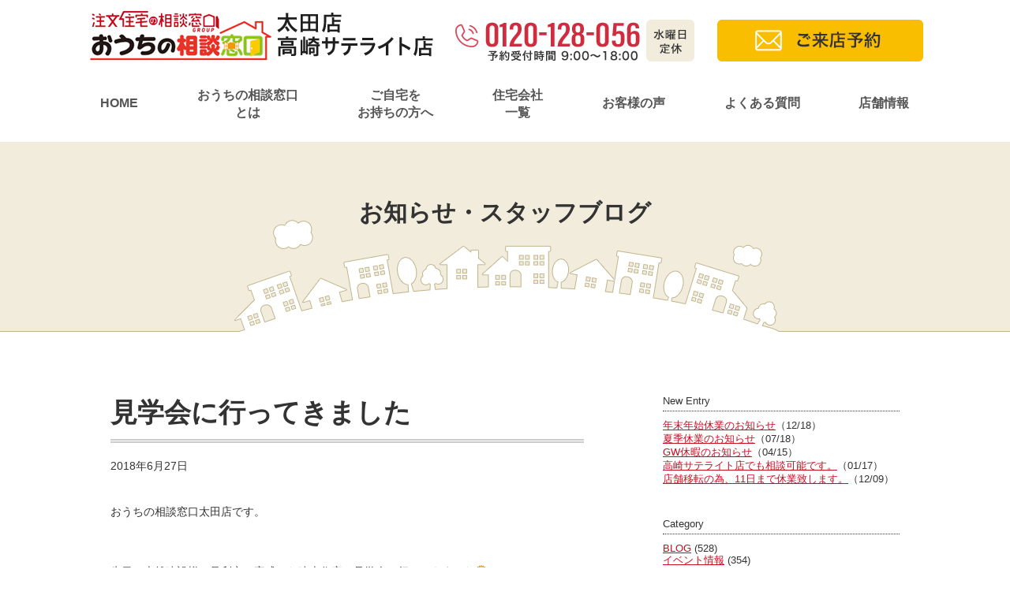

--- FILE ---
content_type: text/html; charset=UTF-8
request_url: https://ouchi-gunma.com/blog/290/
body_size: 34796
content:
<!DOCTYPE html>
<html lang="ja">
<head>

<script type="text/javascript">
    (function(c,l,a,r,i,t,y){
        c[a]=c[a]||function(){(c[a].q=c[a].q||[]).push(arguments)};
        t=l.createElement(r);t.async=1;t.src="https://www.clarity.ms/tag/"+i;
        y=l.getElementsByTagName(r)[0];y.parentNode.insertBefore(t,y);
    })(window, document, "clarity", "script", "q3xigjoehq");
</script>

<!-- Google Tag Manager -->
<script>(function(w,d,s,l,i){w[l]=w[l]||[];w[l].push({'gtm.start':
new Date().getTime(),event:'gtm.js'});var f=d.getElementsByTagName(s)[0], j=d.createElement(s),dl=l!='dataLayer'?'&l='+l:'';j.async=true;j.src=
'https://www.googletagmanager.com/gtm.js?id='+i+dl;f.parentNode.insertBefore(j,f);
})(window,document,'script','dataLayer','GTM-MC6F6727');</script>
<!-- End Google Tag Manager -->

	<meta http-equiv="Content-Type" content="text/html;charset=UTF-8" />
	<meta name="viewport" content="width=device-width">
	<script type="text/javascript" src="/common2/js/smartRollover.js"></script>
	<script type="text/javascript" src="/common2/js/scroll.js"></script>
	<link rel="stylesheet" type="text/css" href="/common2/css/common.css?20251106" media="all" />
	<link rel="icon" href="/common/favicon.ico">

	<link rel="stylesheet" type="text/css" href="/common2/css/sandbox.css">
	<link rel="stylesheet" type="text/css" href="/common2/css/drawer.min.css">
	<script src="https://ajax.googleapis.com/ajax/libs/jquery/1.11.3/jquery.min.js"></script>
	<script src="https://cdnjs.cloudflare.com/ajax/libs/iScroll/5.2.0/iscroll.js"></script>
	<script type="text/javascript" src="/common2/js/drawer.min.js"></script>
	<script>
	  $(document).ready(function() {
	    $('.drawer').drawer();
	  });
	</script>


	<script>
	$(document).ready(function() {
	  var pagetop = $('.pagetop');
	    $(window).scroll(function () {
	       if ($(this).scrollTop() > 100) {
	            pagetop.fadeIn();
	       } else {
	            pagetop.fadeOut();
	            }
	       });
	       pagetop.click(function () {
	           $('body, html').animate({ scrollTop: 0 }, 500);
	              return false;
	   });
	});
	</script>

<meta name='robots' content='index, follow, max-image-preview:large, max-snippet:-1, max-video-preview:-1' />

	<!-- This site is optimized with the Yoast SEO plugin v21.1 - https://yoast.com/wordpress/plugins/seo/ -->
	<title>見学会に行ってきました | おうちの相談窓口 太田店・高崎サテライト店</title>
	<link rel="canonical" href="https://ouchi-gunma.com/blog/290/" />
	<meta property="og:locale" content="ja_JP" />
	<meta property="og:type" content="article" />
	<meta property="og:title" content="見学会に行ってきました | おうちの相談窓口 太田店・高崎サテライト店" />
	<meta property="og:description" content="おうちの相談窓口太田店です。 &nbsp; 先日、大雄建設様の足利市に完成した建売住宅の見学会に行ってきました&#127774; &nbsp; &nbsp; &nbsp; &nbsp; 車も数台駐車できるだけの広さがある [&hellip;]" />
	<meta property="og:url" content="https://ouchi-gunma.com/blog/290/" />
	<meta property="og:site_name" content="おうちの相談窓口 太田店・高崎サテライト店" />
	<meta property="article:published_time" content="2018-06-27T09:05:00+00:00" />
	<meta name="author" content="おうちの相談窓口 太田店" />
	<meta name="twitter:card" content="summary_large_image" />
	<meta name="twitter:label1" content="執筆者" />
	<meta name="twitter:data1" content="おうちの相談窓口 太田店" />
	<script type="application/ld+json" class="yoast-schema-graph">{"@context":"https://schema.org","@graph":[{"@type":"Article","@id":"https://ouchi-gunma.com/blog/290/#article","isPartOf":{"@id":"https://ouchi-gunma.com/blog/290/"},"author":{"name":"おうちの相談窓口 太田店","@id":"https://ouchi-gunma.com/#/schema/person/12278617ac96a4c0a16b02907738600a"},"headline":"見学会に行ってきました","datePublished":"2018-06-27T09:05:00+00:00","dateModified":"2018-06-27T09:05:00+00:00","mainEntityOfPage":{"@id":"https://ouchi-gunma.com/blog/290/"},"wordCount":280,"commentCount":0,"publisher":{"@id":"https://ouchi-gunma.com/#organization"},"articleSection":["BLOG"],"inLanguage":"ja","potentialAction":[{"@type":"CommentAction","name":"Comment","target":["https://ouchi-gunma.com/blog/290/#respond"]}]},{"@type":"WebPage","@id":"https://ouchi-gunma.com/blog/290/","url":"https://ouchi-gunma.com/blog/290/","name":"見学会に行ってきました | おうちの相談窓口 太田店・高崎サテライト店","isPartOf":{"@id":"https://ouchi-gunma.com/#website"},"datePublished":"2018-06-27T09:05:00+00:00","dateModified":"2018-06-27T09:05:00+00:00","breadcrumb":{"@id":"https://ouchi-gunma.com/blog/290/#breadcrumb"},"inLanguage":"ja","potentialAction":[{"@type":"ReadAction","target":["https://ouchi-gunma.com/blog/290/"]}]},{"@type":"BreadcrumbList","@id":"https://ouchi-gunma.com/blog/290/#breadcrumb","itemListElement":[{"@type":"ListItem","position":1,"name":"ホーム","item":"https://ouchi-gunma.com/"},{"@type":"ListItem","position":2,"name":"見学会に行ってきました"}]},{"@type":"WebSite","@id":"https://ouchi-gunma.com/#website","url":"https://ouchi-gunma.com/","name":"おうちの相談窓口 太田店・高崎サテライト店","description":"太田市近郊の工務店・ハウスメーカー選び専門店","publisher":{"@id":"https://ouchi-gunma.com/#organization"},"potentialAction":[{"@type":"SearchAction","target":{"@type":"EntryPoint","urlTemplate":"https://ouchi-gunma.com/?s={search_term_string}"},"query-input":"required name=search_term_string"}],"inLanguage":"ja"},{"@type":"Organization","@id":"https://ouchi-gunma.com/#organization","name":"おうちの相談窓口 太田店・高崎サテライト店","url":"https://ouchi-gunma.com/","logo":{"@type":"ImageObject","inLanguage":"ja","@id":"https://ouchi-gunma.com/#/schema/logo/image/","url":"https://ouchi-gunma.com/wp/wp-content/uploads/2023/05/logo-46.png","contentUrl":"https://ouchi-gunma.com/wp/wp-content/uploads/2023/05/logo-46.png","width":343,"height":70,"caption":"おうちの相談窓口 太田店・高崎サテライト店"},"image":{"@id":"https://ouchi-gunma.com/#/schema/logo/image/"}},{"@type":"Person","@id":"https://ouchi-gunma.com/#/schema/person/12278617ac96a4c0a16b02907738600a","name":"おうちの相談窓口 太田店","image":{"@type":"ImageObject","inLanguage":"ja","@id":"https://ouchi-gunma.com/#/schema/person/image/","url":"https://secure.gravatar.com/avatar/967047a3f079209c4132365731aeea98?s=96&d=mm&r=g","contentUrl":"https://secure.gravatar.com/avatar/967047a3f079209c4132365731aeea98?s=96&d=mm&r=g","caption":"おうちの相談窓口 太田店"},"url":"https://ouchi-gunma.com/author/ouchi-gunma/"}]}</script>
	<!-- / Yoast SEO plugin. -->


<link rel="alternate" type="application/rss+xml" title="おうちの相談窓口 太田店・高崎サテライト店 &raquo; 見学会に行ってきました のコメントのフィード" href="https://ouchi-gunma.com/blog/290/feed/" />
<script type="text/javascript">
window._wpemojiSettings = {"baseUrl":"https:\/\/s.w.org\/images\/core\/emoji\/14.0.0\/72x72\/","ext":".png","svgUrl":"https:\/\/s.w.org\/images\/core\/emoji\/14.0.0\/svg\/","svgExt":".svg","source":{"concatemoji":"https:\/\/ouchi-gunma.com\/wp\/wp-includes\/js\/wp-emoji-release.min.js?ver=6.2.8"}};
/*! This file is auto-generated */
!function(e,a,t){var n,r,o,i=a.createElement("canvas"),p=i.getContext&&i.getContext("2d");function s(e,t){p.clearRect(0,0,i.width,i.height),p.fillText(e,0,0);e=i.toDataURL();return p.clearRect(0,0,i.width,i.height),p.fillText(t,0,0),e===i.toDataURL()}function c(e){var t=a.createElement("script");t.src=e,t.defer=t.type="text/javascript",a.getElementsByTagName("head")[0].appendChild(t)}for(o=Array("flag","emoji"),t.supports={everything:!0,everythingExceptFlag:!0},r=0;r<o.length;r++)t.supports[o[r]]=function(e){if(p&&p.fillText)switch(p.textBaseline="top",p.font="600 32px Arial",e){case"flag":return s("\ud83c\udff3\ufe0f\u200d\u26a7\ufe0f","\ud83c\udff3\ufe0f\u200b\u26a7\ufe0f")?!1:!s("\ud83c\uddfa\ud83c\uddf3","\ud83c\uddfa\u200b\ud83c\uddf3")&&!s("\ud83c\udff4\udb40\udc67\udb40\udc62\udb40\udc65\udb40\udc6e\udb40\udc67\udb40\udc7f","\ud83c\udff4\u200b\udb40\udc67\u200b\udb40\udc62\u200b\udb40\udc65\u200b\udb40\udc6e\u200b\udb40\udc67\u200b\udb40\udc7f");case"emoji":return!s("\ud83e\udef1\ud83c\udffb\u200d\ud83e\udef2\ud83c\udfff","\ud83e\udef1\ud83c\udffb\u200b\ud83e\udef2\ud83c\udfff")}return!1}(o[r]),t.supports.everything=t.supports.everything&&t.supports[o[r]],"flag"!==o[r]&&(t.supports.everythingExceptFlag=t.supports.everythingExceptFlag&&t.supports[o[r]]);t.supports.everythingExceptFlag=t.supports.everythingExceptFlag&&!t.supports.flag,t.DOMReady=!1,t.readyCallback=function(){t.DOMReady=!0},t.supports.everything||(n=function(){t.readyCallback()},a.addEventListener?(a.addEventListener("DOMContentLoaded",n,!1),e.addEventListener("load",n,!1)):(e.attachEvent("onload",n),a.attachEvent("onreadystatechange",function(){"complete"===a.readyState&&t.readyCallback()})),(e=t.source||{}).concatemoji?c(e.concatemoji):e.wpemoji&&e.twemoji&&(c(e.twemoji),c(e.wpemoji)))}(window,document,window._wpemojiSettings);
</script>
<style type="text/css">
img.wp-smiley,
img.emoji {
	display: inline !important;
	border: none !important;
	box-shadow: none !important;
	height: 1em !important;
	width: 1em !important;
	margin: 0 0.07em !important;
	vertical-align: -0.1em !important;
	background: none !important;
	padding: 0 !important;
}
</style>
	<link rel='stylesheet' id='wp-block-library-css' href='https://ouchi-gunma.com/wp/wp-includes/css/dist/block-library/style.min.css?ver=6.2.8' type='text/css' media='all' />
<link rel='stylesheet' id='classic-theme-styles-css' href='https://ouchi-gunma.com/wp/wp-includes/css/classic-themes.min.css?ver=6.2.8' type='text/css' media='all' />
<style id='global-styles-inline-css' type='text/css'>
body{--wp--preset--color--black: #000000;--wp--preset--color--cyan-bluish-gray: #abb8c3;--wp--preset--color--white: #ffffff;--wp--preset--color--pale-pink: #f78da7;--wp--preset--color--vivid-red: #cf2e2e;--wp--preset--color--luminous-vivid-orange: #ff6900;--wp--preset--color--luminous-vivid-amber: #fcb900;--wp--preset--color--light-green-cyan: #7bdcb5;--wp--preset--color--vivid-green-cyan: #00d084;--wp--preset--color--pale-cyan-blue: #8ed1fc;--wp--preset--color--vivid-cyan-blue: #0693e3;--wp--preset--color--vivid-purple: #9b51e0;--wp--preset--gradient--vivid-cyan-blue-to-vivid-purple: linear-gradient(135deg,rgba(6,147,227,1) 0%,rgb(155,81,224) 100%);--wp--preset--gradient--light-green-cyan-to-vivid-green-cyan: linear-gradient(135deg,rgb(122,220,180) 0%,rgb(0,208,130) 100%);--wp--preset--gradient--luminous-vivid-amber-to-luminous-vivid-orange: linear-gradient(135deg,rgba(252,185,0,1) 0%,rgba(255,105,0,1) 100%);--wp--preset--gradient--luminous-vivid-orange-to-vivid-red: linear-gradient(135deg,rgba(255,105,0,1) 0%,rgb(207,46,46) 100%);--wp--preset--gradient--very-light-gray-to-cyan-bluish-gray: linear-gradient(135deg,rgb(238,238,238) 0%,rgb(169,184,195) 100%);--wp--preset--gradient--cool-to-warm-spectrum: linear-gradient(135deg,rgb(74,234,220) 0%,rgb(151,120,209) 20%,rgb(207,42,186) 40%,rgb(238,44,130) 60%,rgb(251,105,98) 80%,rgb(254,248,76) 100%);--wp--preset--gradient--blush-light-purple: linear-gradient(135deg,rgb(255,206,236) 0%,rgb(152,150,240) 100%);--wp--preset--gradient--blush-bordeaux: linear-gradient(135deg,rgb(254,205,165) 0%,rgb(254,45,45) 50%,rgb(107,0,62) 100%);--wp--preset--gradient--luminous-dusk: linear-gradient(135deg,rgb(255,203,112) 0%,rgb(199,81,192) 50%,rgb(65,88,208) 100%);--wp--preset--gradient--pale-ocean: linear-gradient(135deg,rgb(255,245,203) 0%,rgb(182,227,212) 50%,rgb(51,167,181) 100%);--wp--preset--gradient--electric-grass: linear-gradient(135deg,rgb(202,248,128) 0%,rgb(113,206,126) 100%);--wp--preset--gradient--midnight: linear-gradient(135deg,rgb(2,3,129) 0%,rgb(40,116,252) 100%);--wp--preset--duotone--dark-grayscale: url('#wp-duotone-dark-grayscale');--wp--preset--duotone--grayscale: url('#wp-duotone-grayscale');--wp--preset--duotone--purple-yellow: url('#wp-duotone-purple-yellow');--wp--preset--duotone--blue-red: url('#wp-duotone-blue-red');--wp--preset--duotone--midnight: url('#wp-duotone-midnight');--wp--preset--duotone--magenta-yellow: url('#wp-duotone-magenta-yellow');--wp--preset--duotone--purple-green: url('#wp-duotone-purple-green');--wp--preset--duotone--blue-orange: url('#wp-duotone-blue-orange');--wp--preset--font-size--small: 13px;--wp--preset--font-size--medium: 20px;--wp--preset--font-size--large: 36px;--wp--preset--font-size--x-large: 42px;--wp--preset--spacing--20: 0.44rem;--wp--preset--spacing--30: 0.67rem;--wp--preset--spacing--40: 1rem;--wp--preset--spacing--50: 1.5rem;--wp--preset--spacing--60: 2.25rem;--wp--preset--spacing--70: 3.38rem;--wp--preset--spacing--80: 5.06rem;--wp--preset--shadow--natural: 6px 6px 9px rgba(0, 0, 0, 0.2);--wp--preset--shadow--deep: 12px 12px 50px rgba(0, 0, 0, 0.4);--wp--preset--shadow--sharp: 6px 6px 0px rgba(0, 0, 0, 0.2);--wp--preset--shadow--outlined: 6px 6px 0px -3px rgba(255, 255, 255, 1), 6px 6px rgba(0, 0, 0, 1);--wp--preset--shadow--crisp: 6px 6px 0px rgba(0, 0, 0, 1);}:where(.is-layout-flex){gap: 0.5em;}body .is-layout-flow > .alignleft{float: left;margin-inline-start: 0;margin-inline-end: 2em;}body .is-layout-flow > .alignright{float: right;margin-inline-start: 2em;margin-inline-end: 0;}body .is-layout-flow > .aligncenter{margin-left: auto !important;margin-right: auto !important;}body .is-layout-constrained > .alignleft{float: left;margin-inline-start: 0;margin-inline-end: 2em;}body .is-layout-constrained > .alignright{float: right;margin-inline-start: 2em;margin-inline-end: 0;}body .is-layout-constrained > .aligncenter{margin-left: auto !important;margin-right: auto !important;}body .is-layout-constrained > :where(:not(.alignleft):not(.alignright):not(.alignfull)){max-width: var(--wp--style--global--content-size);margin-left: auto !important;margin-right: auto !important;}body .is-layout-constrained > .alignwide{max-width: var(--wp--style--global--wide-size);}body .is-layout-flex{display: flex;}body .is-layout-flex{flex-wrap: wrap;align-items: center;}body .is-layout-flex > *{margin: 0;}:where(.wp-block-columns.is-layout-flex){gap: 2em;}.has-black-color{color: var(--wp--preset--color--black) !important;}.has-cyan-bluish-gray-color{color: var(--wp--preset--color--cyan-bluish-gray) !important;}.has-white-color{color: var(--wp--preset--color--white) !important;}.has-pale-pink-color{color: var(--wp--preset--color--pale-pink) !important;}.has-vivid-red-color{color: var(--wp--preset--color--vivid-red) !important;}.has-luminous-vivid-orange-color{color: var(--wp--preset--color--luminous-vivid-orange) !important;}.has-luminous-vivid-amber-color{color: var(--wp--preset--color--luminous-vivid-amber) !important;}.has-light-green-cyan-color{color: var(--wp--preset--color--light-green-cyan) !important;}.has-vivid-green-cyan-color{color: var(--wp--preset--color--vivid-green-cyan) !important;}.has-pale-cyan-blue-color{color: var(--wp--preset--color--pale-cyan-blue) !important;}.has-vivid-cyan-blue-color{color: var(--wp--preset--color--vivid-cyan-blue) !important;}.has-vivid-purple-color{color: var(--wp--preset--color--vivid-purple) !important;}.has-black-background-color{background-color: var(--wp--preset--color--black) !important;}.has-cyan-bluish-gray-background-color{background-color: var(--wp--preset--color--cyan-bluish-gray) !important;}.has-white-background-color{background-color: var(--wp--preset--color--white) !important;}.has-pale-pink-background-color{background-color: var(--wp--preset--color--pale-pink) !important;}.has-vivid-red-background-color{background-color: var(--wp--preset--color--vivid-red) !important;}.has-luminous-vivid-orange-background-color{background-color: var(--wp--preset--color--luminous-vivid-orange) !important;}.has-luminous-vivid-amber-background-color{background-color: var(--wp--preset--color--luminous-vivid-amber) !important;}.has-light-green-cyan-background-color{background-color: var(--wp--preset--color--light-green-cyan) !important;}.has-vivid-green-cyan-background-color{background-color: var(--wp--preset--color--vivid-green-cyan) !important;}.has-pale-cyan-blue-background-color{background-color: var(--wp--preset--color--pale-cyan-blue) !important;}.has-vivid-cyan-blue-background-color{background-color: var(--wp--preset--color--vivid-cyan-blue) !important;}.has-vivid-purple-background-color{background-color: var(--wp--preset--color--vivid-purple) !important;}.has-black-border-color{border-color: var(--wp--preset--color--black) !important;}.has-cyan-bluish-gray-border-color{border-color: var(--wp--preset--color--cyan-bluish-gray) !important;}.has-white-border-color{border-color: var(--wp--preset--color--white) !important;}.has-pale-pink-border-color{border-color: var(--wp--preset--color--pale-pink) !important;}.has-vivid-red-border-color{border-color: var(--wp--preset--color--vivid-red) !important;}.has-luminous-vivid-orange-border-color{border-color: var(--wp--preset--color--luminous-vivid-orange) !important;}.has-luminous-vivid-amber-border-color{border-color: var(--wp--preset--color--luminous-vivid-amber) !important;}.has-light-green-cyan-border-color{border-color: var(--wp--preset--color--light-green-cyan) !important;}.has-vivid-green-cyan-border-color{border-color: var(--wp--preset--color--vivid-green-cyan) !important;}.has-pale-cyan-blue-border-color{border-color: var(--wp--preset--color--pale-cyan-blue) !important;}.has-vivid-cyan-blue-border-color{border-color: var(--wp--preset--color--vivid-cyan-blue) !important;}.has-vivid-purple-border-color{border-color: var(--wp--preset--color--vivid-purple) !important;}.has-vivid-cyan-blue-to-vivid-purple-gradient-background{background: var(--wp--preset--gradient--vivid-cyan-blue-to-vivid-purple) !important;}.has-light-green-cyan-to-vivid-green-cyan-gradient-background{background: var(--wp--preset--gradient--light-green-cyan-to-vivid-green-cyan) !important;}.has-luminous-vivid-amber-to-luminous-vivid-orange-gradient-background{background: var(--wp--preset--gradient--luminous-vivid-amber-to-luminous-vivid-orange) !important;}.has-luminous-vivid-orange-to-vivid-red-gradient-background{background: var(--wp--preset--gradient--luminous-vivid-orange-to-vivid-red) !important;}.has-very-light-gray-to-cyan-bluish-gray-gradient-background{background: var(--wp--preset--gradient--very-light-gray-to-cyan-bluish-gray) !important;}.has-cool-to-warm-spectrum-gradient-background{background: var(--wp--preset--gradient--cool-to-warm-spectrum) !important;}.has-blush-light-purple-gradient-background{background: var(--wp--preset--gradient--blush-light-purple) !important;}.has-blush-bordeaux-gradient-background{background: var(--wp--preset--gradient--blush-bordeaux) !important;}.has-luminous-dusk-gradient-background{background: var(--wp--preset--gradient--luminous-dusk) !important;}.has-pale-ocean-gradient-background{background: var(--wp--preset--gradient--pale-ocean) !important;}.has-electric-grass-gradient-background{background: var(--wp--preset--gradient--electric-grass) !important;}.has-midnight-gradient-background{background: var(--wp--preset--gradient--midnight) !important;}.has-small-font-size{font-size: var(--wp--preset--font-size--small) !important;}.has-medium-font-size{font-size: var(--wp--preset--font-size--medium) !important;}.has-large-font-size{font-size: var(--wp--preset--font-size--large) !important;}.has-x-large-font-size{font-size: var(--wp--preset--font-size--x-large) !important;}
.wp-block-navigation a:where(:not(.wp-element-button)){color: inherit;}
:where(.wp-block-columns.is-layout-flex){gap: 2em;}
.wp-block-pullquote{font-size: 1.5em;line-height: 1.6;}
</style>
<link rel="https://api.w.org/" href="https://ouchi-gunma.com/wp-json/" /><link rel="alternate" type="application/json" href="https://ouchi-gunma.com/wp-json/wp/v2/posts/290" /><link rel="EditURI" type="application/rsd+xml" title="RSD" href="https://ouchi-gunma.com/wp/xmlrpc.php?rsd" />
<link rel="wlwmanifest" type="application/wlwmanifest+xml" href="https://ouchi-gunma.com/wp/wp-includes/wlwmanifest.xml" />
<meta name="generator" content="WordPress 6.2.8" />
<link rel='shortlink' href='https://ouchi-gunma.com/?p=290' />
<link rel="alternate" type="application/json+oembed" href="https://ouchi-gunma.com/wp-json/oembed/1.0/embed?url=https%3A%2F%2Fouchi-gunma.com%2Fblog%2F290%2F" />
<link rel="alternate" type="text/xml+oembed" href="https://ouchi-gunma.com/wp-json/oembed/1.0/embed?url=https%3A%2F%2Fouchi-gunma.com%2Fblog%2F290%2F&#038;format=xml" />

</head>
<body class="post-template-default single single-post postid-290 single-format-standard drawer drawer--right drawer--sidebar">
<!-- Google Tag Manager (noscript) -->
<noscript><iframe src="https://www.googletagmanager.com/ns.html?id=GTM-MC6F6727"
height="0" width="0" style="display:none;visibility:hidden"></iframe></noscript>
<!-- End Google Tag Manager (noscript) -->

<header role="banner">
	<button type="button" class="drawer-toggle drawer-hamburger">
		<span class="sr-only">toggle navigation</span>
		<span class="drawer-hamburger-icon"></span>
	</button>
	<div class="inner">
					<div id="logo"><a href="https://ouchi-gunma.com"><img src="/common2/img/logo_202502.png" alt="注文住宅の相談なら、おうちの相談窓口 太田店・高崎サテライト店"></a></div>
				<div id="tel"><a href="tel:0120-128-056"><img src="/common2/img/tel.png" alt="電話番号 0120-128-056"></a></div>
		<div id="form"><a href="/lp2/reserve-ota"><img src="/common2/img/header_form.png" alt="ご来店予約"></a></div>
		<nav class="drawer-nav" role="navigation">
			<ul id="gnavi" class="drawer-menu">
				<li class="titleTx mincho">MENU</li>
				<li class="bt1 iti-gyou"><a href="https://ouchi-gunma.com">HOME</a></li>
				<li class="bt1"><a href="https://ouchi-gunma.com/about">おうちの相談窓口<br class="pc_only">とは</a></li>
				<li class="bt1"><a href="https://ouchi-gunma.com/myhome">ご自宅を<br class="pc_only">お持ちの方へ</a></li>
				<li class="bt1"><a href="https://ouchi-gunma.com/partnership">住宅会社<br class="pc_only">一覧</a></li>
				<li class="bt1 iti-gyou"><a href="https://ouchi-gunma.com/voice">お客様の声</a></li>
				<li class="bt1 iti-gyou"><a href="https://ouchi-gunma.com/faq">よくある質問</a></li>
				<li class="bt1 iti-gyou"><a href="https://ouchi-gunma.com/tenpo">店舗情報</a></li>
			</ul>
		</nav>
	</div>
</header>



<div id="pageTitle">
	<h1>お知らせ・スタッフブログ</h1>
</div>
<div id="contentWrap">
	<div class="sec_white">
		<div class="inner">

		<div class="blogWrap">
			<div class="blogWrapLeft">

				<h2 class="blog_ti"><div>見学会に行ってきました</div></h2>
				<p class="blog_day">
					2018年6月27日				</p>

									<p>おうちの相談窓口太田店です。</p>
<p>&nbsp;</p>
<p>先日、大雄建設様の足利市に完成した建売住宅の見学会に行ってきました&#127774;</p>
<p>&nbsp;</p>
<p>&nbsp;</p>
<p><img decoding="async" alt="" class="pict" height="768" src="/wp/wp-content/uploads/20180630_1680670.jpg" width="1024" /></p>
<p>&nbsp;</p>
<p>&nbsp;</p>
<p>車も数台駐車できるだけの広さがあるお土地(^^♪</p>
<p>&nbsp;</p>
<p>&nbsp;</p>
<p><img decoding="async" loading="lazy" alt="" class="pict" height="768" src="/wp/wp-content/uploads/20180630_1680672.jpg" width="1024" /></p>
<p>&nbsp;</p>
<p>&nbsp;</p>
<p>天井まである扉のため、とても天井が高く感じます(｡&#9685;&#711;д&#711;&#8203;&#9685;｡)/</p>
<p>&nbsp;</p>
<p>&nbsp;</p>
<p><img decoding="async" loading="lazy" alt="" class="pict" height="768" src="/wp/wp-content/uploads/20180630_1680671.jpg" width="1024" /></p>
<p>&nbsp;</p>
<p>リビングの間接照明きれいでした★★</p>
<p>&nbsp;</p>
<p>&nbsp;</p>
<p>&nbsp;</p>
<p><img decoding="async" loading="lazy" alt="" class="pict" height="768" src="/wp/wp-content/uploads/20180630_1680675.jpg" width="1024" /></p>
<p><img decoding="async" loading="lazy" alt="" class="pict" height="768" src="/wp/wp-content/uploads/20180630_1680673.jpg" width="1024" /></p>
<p>&nbsp;</p>
<p>&nbsp;</p>
<p>完成したお家を見学するのはわくわくしますね&#128155;</p>
<p>&nbsp;</p>
<p>&nbsp;</p>
<p><img decoding="async" loading="lazy" alt="" class="pict" height="768" src="/wp/wp-content/uploads/20180630_1680674.jpg" width="1024" /></p>
<p>&nbsp;</p>
<p>&nbsp;</p>
<p>&nbsp;</p>
<p>&nbsp;</p>
<p><img decoding="async" loading="lazy" alt="" class="pict" height="768" src="/wp/wp-content/uploads/20180630_1680677.jpg" width="1024" /><img decoding="async" loading="lazy" alt="" class="pict" height="768" src="/wp/wp-content/uploads/20180630_1680678.jpg" width="1024" /><img decoding="async" loading="lazy" alt="" class="pict" height="768" src="/wp/wp-content/uploads/20180630_1680679.jpg" width="1024" /></p>
<p>&nbsp;</p>
<p>&nbsp;</p>
<p>収納スペースも十分すぎるほどありました(^_-)-☆</p>
<p>&nbsp;</p>
<p>収納スペースは必須ですよね☆ご要望される方も多いと思います★</p>
<p>&nbsp;</p>
<p>&nbsp;</p>
<p>&nbsp;</p>
<p>&nbsp;</p>
<p>見学会等に参加して、ワクワクを感じるのも住宅づくりの第一歩です★★★</p>
<p>&nbsp;</p>
<p>&nbsp;</p>
<p>&nbsp;</p>
<p>&nbsp;</p>
<p>&nbsp;</p>
<p>&nbsp;</p>
<p>&nbsp;</p>
<p>&nbsp;</p>
<p>&nbsp;</p>
<p><a href="https://ouchi-gunma.com/" target="_blank"><span style="color:#FF0000;"><span style="font-size:36px;"><span style="background-color:#FFD700;">【注文住宅？建売住宅？】</span></span></span></a></p>
<p><a href="https://ouchi-gunma.com/" target="_blank"><img decoding="async" loading="lazy" alt="" class="pict" height="709" src="/wp/wp-content/uploads/20180622_1675008.png" width="1024" /></a></p>
				
				<div class="mt50">
					<div style="float:left;">&laquo;&nbsp;<a href="https://ouchi-gunma.com/blog/291/" rel="next">次の記事へ</a></div>
					<div style="float:right;"><a href="https://ouchi-gunma.com/blog/289/" rel="prev">前の記事へ</a>&nbsp;&raquo;</div>
				</div>

			</div><!-- /blogWrapLeft -->
			<div class="blogWrapRight">

								<p class="ti">New Entry</p>
				<ul>
								<li><a href="https://ouchi-gunma.com/blog/5379/">年末年始休業のお知らせ</a>（12/18）</li>
								<li><a href="https://ouchi-gunma.com/blog/5360/">夏季休業のお知らせ</a>（07/18）</li>
								<li><a href="https://ouchi-gunma.com/blog/5349/">GW休暇のお知らせ</a>（04/15）</li>
								<li><a href="https://ouchi-gunma.com/blog/5336/">高崎サテライト店でも相談可能です。</a>（01/17）</li>
								<li><a href="https://ouchi-gunma.com/blog/5321/">店舗移転の為、11日まで休業致します。</a>（12/09）</li>
								</ul>
				
								<p class="ti mt40">Category</p>
				<ul>
					<li class="cat-item cat-item-3"><a href="https://ouchi-gunma.com/category/blog/">BLOG</a> (528)
</li>
	<li class="cat-item cat-item-2"><a href="https://ouchi-gunma.com/category/%e3%82%a4%e3%83%99%e3%83%b3%e3%83%88%e6%83%85%e5%a0%b1/">イベント情報</a> (354)
</li>
	<li class="cat-item cat-item-5"><a href="https://ouchi-gunma.com/category/%e3%82%b5%e3%83%bc%e3%83%93%e3%82%b9/">サービス</a> (2)
</li>
	<li class="cat-item cat-item-4"><a href="https://ouchi-gunma.com/category/%e3%82%bb%e3%83%9f%e3%83%8a%e3%83%bc%e6%83%85%e5%a0%b1/">セミナー情報</a> (9)
</li>
				</ul>
				
								<p class="ti mt40">Archives</p>
				<ul>
					<li><a href='https://ouchi-gunma.com/date/2025/12/'>2025年12月</a>&nbsp;(1)</li>
	<li><a href='https://ouchi-gunma.com/date/2025/07/'>2025年7月</a>&nbsp;(1)</li>
	<li><a href='https://ouchi-gunma.com/date/2025/04/'>2025年4月</a>&nbsp;(1)</li>
	<li><a href='https://ouchi-gunma.com/date/2025/01/'>2025年1月</a>&nbsp;(1)</li>
	<li><a href='https://ouchi-gunma.com/date/2024/12/'>2024年12月</a>&nbsp;(1)</li>
	<li><a href='https://ouchi-gunma.com/date/2023/11/'>2023年11月</a>&nbsp;(4)</li>
	<li><a href='https://ouchi-gunma.com/date/2023/07/'>2023年7月</a>&nbsp;(1)</li>
	<li><a href='https://ouchi-gunma.com/date/2023/06/'>2023年6月</a>&nbsp;(1)</li>
	<li><a href='https://ouchi-gunma.com/date/2023/05/'>2023年5月</a>&nbsp;(5)</li>
	<li><a href='https://ouchi-gunma.com/date/2023/04/'>2023年4月</a>&nbsp;(3)</li>
	<li><a href='https://ouchi-gunma.com/date/2023/03/'>2023年3月</a>&nbsp;(1)</li>
	<li><a href='https://ouchi-gunma.com/date/2023/02/'>2023年2月</a>&nbsp;(2)</li>
	<li><a href='https://ouchi-gunma.com/date/2023/01/'>2023年1月</a>&nbsp;(4)</li>
	<li><a href='https://ouchi-gunma.com/date/2022/10/'>2022年10月</a>&nbsp;(4)</li>
	<li><a href='https://ouchi-gunma.com/date/2022/09/'>2022年9月</a>&nbsp;(4)</li>
	<li><a href='https://ouchi-gunma.com/date/2022/08/'>2022年8月</a>&nbsp;(5)</li>
	<li><a href='https://ouchi-gunma.com/date/2022/07/'>2022年7月</a>&nbsp;(8)</li>
	<li><a href='https://ouchi-gunma.com/date/2022/06/'>2022年6月</a>&nbsp;(12)</li>
	<li><a href='https://ouchi-gunma.com/date/2022/05/'>2022年5月</a>&nbsp;(10)</li>
	<li><a href='https://ouchi-gunma.com/date/2022/04/'>2022年4月</a>&nbsp;(13)</li>
	<li><a href='https://ouchi-gunma.com/date/2022/03/'>2022年3月</a>&nbsp;(12)</li>
	<li><a href='https://ouchi-gunma.com/date/2022/02/'>2022年2月</a>&nbsp;(12)</li>
	<li><a href='https://ouchi-gunma.com/date/2022/01/'>2022年1月</a>&nbsp;(5)</li>
	<li><a href='https://ouchi-gunma.com/date/2021/12/'>2021年12月</a>&nbsp;(5)</li>
	<li><a href='https://ouchi-gunma.com/date/2021/11/'>2021年11月</a>&nbsp;(5)</li>
	<li><a href='https://ouchi-gunma.com/date/2021/10/'>2021年10月</a>&nbsp;(4)</li>
	<li><a href='https://ouchi-gunma.com/date/2021/09/'>2021年9月</a>&nbsp;(11)</li>
	<li><a href='https://ouchi-gunma.com/date/2021/03/'>2021年3月</a>&nbsp;(1)</li>
	<li><a href='https://ouchi-gunma.com/date/2021/01/'>2021年1月</a>&nbsp;(1)</li>
	<li><a href='https://ouchi-gunma.com/date/2020/09/'>2020年9月</a>&nbsp;(15)</li>
	<li><a href='https://ouchi-gunma.com/date/2020/08/'>2020年8月</a>&nbsp;(30)</li>
	<li><a href='https://ouchi-gunma.com/date/2020/06/'>2020年6月</a>&nbsp;(1)</li>
	<li><a href='https://ouchi-gunma.com/date/2020/04/'>2020年4月</a>&nbsp;(3)</li>
	<li><a href='https://ouchi-gunma.com/date/2020/03/'>2020年3月</a>&nbsp;(2)</li>
	<li><a href='https://ouchi-gunma.com/date/2019/12/'>2019年12月</a>&nbsp;(7)</li>
	<li><a href='https://ouchi-gunma.com/date/2019/11/'>2019年11月</a>&nbsp;(18)</li>
	<li><a href='https://ouchi-gunma.com/date/2019/10/'>2019年10月</a>&nbsp;(12)</li>
	<li><a href='https://ouchi-gunma.com/date/2019/09/'>2019年9月</a>&nbsp;(23)</li>
	<li><a href='https://ouchi-gunma.com/date/2019/08/'>2019年8月</a>&nbsp;(24)</li>
	<li><a href='https://ouchi-gunma.com/date/2019/07/'>2019年7月</a>&nbsp;(20)</li>
	<li><a href='https://ouchi-gunma.com/date/2019/06/'>2019年6月</a>&nbsp;(30)</li>
	<li><a href='https://ouchi-gunma.com/date/2019/05/'>2019年5月</a>&nbsp;(31)</li>
	<li><a href='https://ouchi-gunma.com/date/2019/04/'>2019年4月</a>&nbsp;(30)</li>
	<li><a href='https://ouchi-gunma.com/date/2019/03/'>2019年3月</a>&nbsp;(31)</li>
	<li><a href='https://ouchi-gunma.com/date/2019/02/'>2019年2月</a>&nbsp;(28)</li>
	<li><a href='https://ouchi-gunma.com/date/2019/01/'>2019年1月</a>&nbsp;(31)</li>
	<li><a href='https://ouchi-gunma.com/date/2018/12/'>2018年12月</a>&nbsp;(29)</li>
	<li><a href='https://ouchi-gunma.com/date/2018/11/'>2018年11月</a>&nbsp;(15)</li>
	<li><a href='https://ouchi-gunma.com/date/2018/10/'>2018年10月</a>&nbsp;(14)</li>
	<li><a href='https://ouchi-gunma.com/date/2018/09/'>2018年9月</a>&nbsp;(30)</li>
	<li><a href='https://ouchi-gunma.com/date/2018/08/'>2018年8月</a>&nbsp;(25)</li>
	<li><a href='https://ouchi-gunma.com/date/2018/07/'>2018年7月</a>&nbsp;(31)</li>
	<li><a href='https://ouchi-gunma.com/date/2018/06/'>2018年6月</a>&nbsp;(36)</li>
	<li><a href='https://ouchi-gunma.com/date/2018/05/'>2018年5月</a>&nbsp;(31)</li>
	<li><a href='https://ouchi-gunma.com/date/2018/04/'>2018年4月</a>&nbsp;(30)</li>
	<li><a href='https://ouchi-gunma.com/date/2018/03/'>2018年3月</a>&nbsp;(31)</li>
	<li><a href='https://ouchi-gunma.com/date/2018/02/'>2018年2月</a>&nbsp;(28)</li>
	<li><a href='https://ouchi-gunma.com/date/2018/01/'>2018年1月</a>&nbsp;(31)</li>
	<li><a href='https://ouchi-gunma.com/date/2017/12/'>2017年12月</a>&nbsp;(31)</li>
	<li><a href='https://ouchi-gunma.com/date/2017/11/'>2017年11月</a>&nbsp;(30)</li>
	<li><a href='https://ouchi-gunma.com/date/2017/10/'>2017年10月</a>&nbsp;(20)</li>
	<li><a href='https://ouchi-gunma.com/date/2017/09/'>2017年9月</a>&nbsp;(2)</li>
	<li><a href='https://ouchi-gunma.com/date/2017/08/'>2017年8月</a>&nbsp;(1)</li>
	<li><a href='https://ouchi-gunma.com/date/2017/07/'>2017年7月</a>&nbsp;(4)</li>
				</ul>
				

			</div><!-- /blogWrapRight -->

		</div><!-- /blogWrap -->


		</div>
	</div>

	</div><!-- /#homeContents /#contentWrap -->

<div id="footer">
	<div class="inner">
		<div class="f_info">
			<p class="logo"><a href="https://ouchi-gunma.com"><img src="/common2/img/logo_202502.png" alt="おうちの相談窓口 太田店・高崎サテライト店"></a></p>
			<!--<p class="add">太田市新島町269-7<br>ブルームフィールドコルザ1F</p>-->
			<p class="tel"><img src="/common2/img/tel.png" alt="電話番号 0120-128-056"></p>
		</div>
		<ul>
			<li><a href="https://ouchi-gunma.com">HOME</a></li>
			<li><a href="https://ouchi-gunma.com/about">おうちの相談窓口とは</a></li>
			<li><a href="https://ouchi-gunma.com/myhome">ご自宅をお持ちの方へ</a></li>
			<li><a href="https://ouchi-gunma.com/partnership">住宅会社一覧</a></li>
			<li><a href="https://ouchi-gunma.com/voice">お客様の声</a></li>
			<li><a href="https://ouchi-gunma.com/faq">よくある質問</a></li>
			<li><a href="https://ouchi-gunma.com/tenpo">店舗情報</a></li>
			<li><a href="/lp2/reserve-ota">ご来店予約</a></li>
			<li><a href="https://ouchi-gunma.com/privacy">プライバシーポリシー</a></li>
		</ul>
	</div>
	<div id="copyright">&copy; <a href="https://ouchi-gunma.com">おうちの相談窓口</a> All Rights Reserved.</div>
</div><!-- /#footer -->

<div class="footer_kotei">
	<div class="ti">『おうちの相談窓口』へのご相談はこちら</div>
	<ul>
		<li><a href="/lp2/reserve-ota" class="mail"><span>ご来店予約</a></span></li>
		<li><a href="tel:0120-128-056" class="tel"><span>電話予約</a></span></li>
	</ul>
</div>
<p class="pagetop"><a href="#header">▲</a></p>


</body>
</html>


--- FILE ---
content_type: text/css
request_url: https://ouchi-gunma.com/common2/css/common.css?20251106
body_size: 39
content:
@import "reset.css"; 
@import "base_pc.css"; 
@import "base_sp.css"; 
@import "contents_pc.css"; 
@import "contents_sp.css"; 


--- FILE ---
content_type: text/css
request_url: https://ouchi-gunma.com/common2/css/base_pc.css
body_size: 8061
content:
@charset "UTF-8";

/* *******************************************
     基本設定
******************************************* */

.sp_only {
	display:none !important;
}

/* body定義
------------------------------------------------- */
body {
	text-align:left;
	font-feature-settings: "palt";
	font-family:"ヒラギノ角ゴ Pro", "Hiragino Kaku Gothic Pro", "游ゴシック", YuGothic,"メイリオ", "Meiryo", sans-serif;
	color:#333333;
}

/* ヘッダー
------------------------------------------------- */
@media screen and (min-width: 481px) {
	.drawer-nav{
		position:static !important;
		border-left:0 !important;
	}
	header .inner {
		margin:0 auto;
		width:1100px;
		height:180px;
		position:relative;
	}
	header .inner #logo {
		position:absolute;
		top:10px;
		left:20px;
	}
	header .inner #tel {
		position:absolute;
		top:25px;
		right:310px;
	}
	header .inner #form {
		position:absolute;
		top:25px;
		right:20px;
	}
}

/* グローバルナビ
------------------------------------------------- */
@media screen and (min-width: 481px) {

	header ul#gnavi {
		position:absolute;
		top:110px;
		left:0;
		width:1100px;
		display:flex;
		flex-wrap: wrap;
		justify-content: space-around;
		align-items: center;
	}
	header ul#gnavi li {
		font-weight:bold;
		line-height:1.4;
		text-align:center;
	}
	header ul#gnavi li:nth-child(1) {
		display:none;
	}
	header ul#gnavi li a {
		display:block;
		position: relative;
		height:50px;
		color: #555;
		text-decoration: none;
		border-bottom:2px solid #fff;
	}
	header ul#gnavi li.bt1 a {
		padding:0;
		border-top:0;
	}
	header ul#gnavi li.iti-gyou a {
		padding-top:10px;
		height:40px;
	}
	header ul#gnavi li a:after{
		position: absolute;
		bottom: -2px;
		left: 0;
		content: '';
		width: 100%;
		height: 1.5px;
		background-color: #c90e25;
		transition: all .3s;
		transform: scaleX(0);
	}
	header ul#gnavi li a:hover:after {
		transform: scaleX(1);
	}

}

/* フッター
------------------------------------------------- */
#footer {
	background:#fbf7e9;
}
#footer .inner {
	margin:0 auto;
	width:1000px;
}
#footer .f_info {
	display:flex;
	justify-content: space-around;
	align-items: center;
	padding:30px 0;
}
#footer ul {
	display:flex;
	flex-wrap: wrap;
	justify-content: center;
	margin-bottom:40px;
}
#footer ul li {
	margin:7px 2em;
	font-size:14px;
}
#footer ul li a {
	color: #333;
	text-decoration: none;
}
#footer ul li a:hover {
	color: #c90e25;
	text-decoration: underline;
}
#footer #copyright {
	padding:15px;
	background:#f1ecdb;
	font-size:12px;
	text-align:center;
}

/* フッター固定バナー
------------------------------------------------- */

.footer_kotei {
	display:none;
}

/* ページトップへ戻る
------------------------------------------------- */

.pagetop {
    display: none;
    position: fixed;
    bottom: 30px;
    right: 15px;
}
.pagetop a {
    display: block;
    background-color: #ccc;
    text-align: center;
    color: #222 !important;
    font-size: 22px;
    text-decoration: none;
    padding: 10px 20px;
	filter:alpha(opacity=50);
    -moz-opacity: 0.5;
    opacity: 0.5;
}
.pagetop a:hover {
    display: block;
    background-color: #b2d1fb;
    text-align: center;
    color: #fff !important;
    font-size: 22px;
    text-decoration: none;
    padding: 10px 20px;
	filter:alpha(opacity=50);
    -moz-opacity: 0.5;
    opacity: 0.5;
}

/* コンテンツレイアウト
------------------------------------------------- */
#pageTitle {
	padding:70px 0 130px;
	text-align:center;
	background:#f1ecdb url(../img/pagetitle_bg.png) no-repeat bottom center ;
}
#pageTitle h1 {
	font-size:30px;
	font-weight:bold;
}
#contentWrap .sec_white {
	padding:80px 0;
	background:#fff;
}
#contentWrap .sec_white .inner {
	margin:0 auto;
	width:1000px;
}
#contentWrap .sec_gray {
	padding:80px 0;
	background:#fbf7e9;
}
#contentWrap .sec_gray .inner {
	margin:0 auto;
	width:1000px;
}
#contentWrap h2.style1 {
	font-size:26px;
	font-weight:bold;
	border-bottom:3px double #c90e25;
}

/* リンク装飾
------------------------------------------------- */
a:hover img {
	opacity: 0.7;
	-moz-opacity: 0.7;
	filter: alpha(opacity=70);
}
a:link ,
a:visited {
	color: #c90e25;
	text-decoration: underline;
}
a:hover,
a:active {
	color: #fe6613;
	text-decoration: none;
}

/* ブログ　ページネーション
------------------------------------------------- */
.pagenation span {
	margin-top:40px;
	padding:0 0.5em;
	display:inline-block;
	border:1px solid #ccc;
}
.pagenation span.dots{
	border:none;
}
.pagenation a {
	padding:0 0.5em;
	display:inline-block;
	border:1px solid #ccc;
}
.pagenation ul {
	margin-top:40px;
	display:flex;
}
.pagenation ul li {
	margin-right:5px;
}
.pagenation ul li.active {
	padding:0 0.5em;
	border:1px solid #ccc;
}

/* マージン・パディング
------------------------------------------------- */
/*margin*/
.ma00{margin:0!important;}
/*top*/
.mt00{margin-top:0!important;}
.mt05{margin-top:5px!important;}
.mt10{margin-top:10px!important;}
.mt15{margin-top:15px!important;}
.mt20{margin-top:20px!important;}
.mt25{margin-top:25px!important;}
.mt30{margin-top:30px!important;}
.mt35{margin-top:35px!important;}
.mt40{margin-top:40px!important;}
.mt45{margin-top:45px!important;}
.mt50{margin-top:50px!important;}
/*right*/
.mr00{margin-right:0!important;}
.mr05{margin-right:5px!important;}
.mr10{margin-right:10px!important;}
.mr15{margin-right:15px!important;}
.mr20{margin-right:20px!important;}
.mr25{margin-right:25px!important;}
.mr30{margin-right:30px!important;}
.mr35{margin-right:35px!important;}
.mr40{margin-right:40px!important;}
.mr45{margin-right:45px!important;}
.mr50{margin-right:50px!important;}
/*bottom*/
.mb00{margin-bottom:0!important;}
.mb05{margin-bottom:5px!important;}
.mb10{margin-bottom:10px!important;}
.mb15{margin-bottom:15px!important;}
.mb20{margin-bottom:20px!important;}
.mb25{margin-bottom:25px!important;}
.mb30{margin-bottom:30px!important;}
.mb35{margin-bottom:35px!important;}
.mb40{margin-bottom:40px!important;}
.mb45{margin-bottom:45px!important;}
.mb50{margin-bottom:50px!important;}
/*left*/
.ml00{margin-left:0!important;}
.ml05{margin-left:5px!important;}
.ml10{margin-left:10px!important;}
.ml15{margin-left:15px!important;}
.ml20{margin-left:20px!important;}
.ml25{margin-left:25px!important;}
.ml30{margin-left:30px!important;}
.ml35{margin-left:35px!important;}
.ml40{margin-left:40px!important;}
.ml45{margin-left:45px!important;}
.ml50{margin-left:50px!important;}

/*padding*/
.pa00{padding:0!important;}
/*top*/
.pt00{padding-top:0!important;}
.pt05{padding-top:5px!important;}
.pt10{padding-top:10px!important;}
.pt15{padding-top:15px!important;}
.pt20{padding-top:20px!important;}
.pt25{padding-top:25px!important;}
.pt30{padding-top:30px!important;}
.pt35{padding-top:35px!important;}
.pt40{padding-top:40px!important;}
.pt45{padding-top:45px!important;}
.pt50{padding-top:50px!important;}
/*right*/
.pr00{padding-right:0!important;}
.pr05{padding-right:5px!important;}
.pr10{padding-right:10px!important;}
.pr15{padding-right:15px!important;}
.pr20{padding-right:20px!important;}
.pr25{padding-right:25px!important;}
.pr30{padding-right:30px!important;}
.pr35{padding-right:35px!important;}
.pr40{padding-right:40px!important;}
.pr45{padding-right:45px!important;}
.pr50{padding-right:50px!important;}
/*bottom*/
.pb00{padding-bottom:0!important;}
.pb05{padding-bottom:5px!important;}
.pb10{padding-bottom:10px!important;}
.pb15{padding-bottom:15px!important;}
.pb20{padding-bottom:20px!important;}
.pb25{padding-bottom:25px!important;}
.pb30{padding-bottom:30px!important;}
.pb35{padding-bottom:35px!important;}
.pb40{padding-bottom:40px!important;}
.pb45{padding-bottom:45px!important;}
.pb50{padding-bottom:50px!important;}
/*left*/
.pl00{padding-left:0!important;}
.pl05{padding-left:5px!important;}
.pl10{padding-left:10px!important;}
.pl15{padding-left:15px!important;}
.pl20{padding-left:20px!important;}
.pl25{padding-left:25px!important;}
.pl30{padding-left:30px!important;}
.pl35{padding-left:35px!important;}
.pl40{padding-left:40px!important;}
.pl45{padding-left:45px!important;}
.pl50{padding-left:50px!important;}


--- FILE ---
content_type: text/css
request_url: https://ouchi-gunma.com/common2/css/base_sp.css
body_size: 7431
content:
@charset "UTF-8";
@media screen and (max-width: 480px) {
/* *******************************************
     基本設定
******************************************* */

.sp_only {
	display:inherit !important;
}
.pc_only {
	display:none !important;
}

/* ヘッダー
------------------------------------------------- */
header .inner {
	margin:0 auto;
	width:100%;
}
header .inner #logo {
	padding:10px 5%;
	text-align:left;
}
header .inner #logo img {
	width:85%;
}
header .inner #tel {
	margin-bottom:20px;
	text-align:center;
}
header .inner #tel img {
	width:60%;
}
header .inner #form {
	display:none;
}
header .inner .drawer-menu a {
	color:#333;
	text-decoration: none;
}

/* フッター
------------------------------------------------- */
#footer {
	padding-bottom:50px;
	background:#fbf7e9;
}
#footer .inner {
	margin:0 auto;
	width:100%;
}
#footer .f_info {
	flex-direction: column;
	padding:30px 0;
}
#footer .f_info .add {
	padding:20px 0;
	text-align:center;
}
#footer .logo {
	margin:0 auto;
	width:90%;
}
#footer .logo img {
	width:100%;
}
#footer ul {
	display:none;
	flex-direction: column;
	margin-bottom:40px;
}
#footer ul li {
	margin:7px 2em;
	font-size:14px;
	text-align:center;
}
#footer ul li a {
	color: #333;
	text-decoration: none;
}
#footer ul li a:hover {
	color: #c90e25;
	text-decoration: underline;
}
#footer #copyright {
	padding:15px;
	background:#f1ecdb;
	font-size:12px;
	text-align:center;
}

/* フッター固定バナー
------------------------------------------------- */

.footer_kotei {
  display:inherit;
  position: fixed;
  bottom: 0px;
  left: 0px;
  z-index: 10000;
  width:100%;
}
.footer_kotei .ti {
	padding:3px 0 2px ;
	text-align:center;
	font-size:12px;
	color:#000;
	background-color: rgba(255,235,144,0.85);
	border-top:2px solid #7ebe13;
}
.footer_kotei ul li {
	float:left;
	width:50%;
	font-size:16px;
	line-height:13px;
	text-align:center;
	background-color: rgba(119,186,7,0.95);
	margin-left:-1px;
	border-left:1px solid #a3cf5a;
}
.footer_kotei ul li:first-child {
	margin-left:0;
	border-left:0;
}
.footer_kotei ul li a {
	display:block;
	padding:20px 0;
	width:100%;
	color:#ffffff;
	text-decoration: none;
}
.footer_kotei ul li a.tel span {
	background:url(../img/footer_kotei_tel.png) no-repeat left center;
	background-size:36px auto;
	padding:15px 0 15px 50px;
}
.footer_kotei ul li a.mail span {
	background:url(../img/footer_kotei_mail.png) no-repeat left center;
	background-size:36px auto;
	padding:15px 0 15px 50px;
}

/* ページトップへ戻る
------------------------------------------------- */

.pagetop {
    display: none;
    position: fixed;
    bottom: 70px;
    right: 15px;
}
.pagetop a {
    display: block;
    background-color: #ccc;
    text-align: center;
    color: #222 !important;
    font-size: 22px;
    text-decoration: none;
    padding: 10px 20px;
	filter:alpha(opacity=50);
    -moz-opacity: 0.5;
    opacity: 0.5;
}
.pagetop a:hover {
    display: block;
    background-color: #b2d1fb;
    text-align: center;
    color: #fff !important;
    font-size: 22px;
    text-decoration: none;
    padding: 10px 20px;
	filter:alpha(opacity=50);
    -moz-opacity: 0.5;
    opacity: 0.5;
}

/* コンテンツレイアウト
------------------------------------------------- */
#pageTitle {
	padding:40px 0 90px;
	text-align:center;
	background:#f1ecdb url(../img/pagetitle_bg.png) no-repeat bottom center ;
	background-size:300% auto;
}
#pageTitle h1 {
	font-size:24px;
	font-weight:bold;
}
#contentWrap .sec_white {
	padding:50px 0 60px;
	background:#fff;
}
#contentWrap .sec_white .inner {
	margin:0 auto;
	width:90%;
}
#contentWrap .sec_gray {
	padding:50px 0 60px;
	background:#fbf7e9;
}
#contentWrap .sec_gray .inner {
	margin:0 auto;
	width:90%;
}
#contentWrap h2.style1 {
	font-size:24px;
	font-weight:bold;
	border-bottom:3px double #c90e25;
}


/* リンク装飾
------------------------------------------------- */
a:hover img {
	opacity: 0.7;
	-moz-opacity: 0.7;
	filter: alpha(opacity=70);
}
a:link ,
a:visited {
	color: #c90e25;
	text-decoration: underline;
}
a:hover,
a:active {
	color: #fe6613;
	text-decoration: none;
}

/* マージン・パディング
------------------------------------------------- */
/*margin*/
.ma00{margin:0!important;}
/*top*/
.mt00{margin-top:0!important;}
.mt05{margin-top:5px!important;}
.mt10{margin-top:10px!important;}
.mt15{margin-top:15px!important;}
.mt20{margin-top:20px!important;}
.mt25{margin-top:25px!important;}
.mt30{margin-top:30px!important;}
.mt35{margin-top:35px!important;}
.mt40{margin-top:40px!important;}
.mt45{margin-top:45px!important;}
.mt50{margin-top:50px!important;}
/*right*/
.mr00{margin-right:0!important;}
.mr05{margin-right:5px!important;}
.mr10{margin-right:10px!important;}
.mr15{margin-right:15px!important;}
.mr20{margin-right:20px!important;}
.mr25{margin-right:25px!important;}
.mr30{margin-right:30px!important;}
.mr35{margin-right:35px!important;}
.mr40{margin-right:40px!important;}
.mr45{margin-right:45px!important;}
.mr50{margin-right:50px!important;}
/*bottom*/
.mb00{margin-bottom:0!important;}
.mb05{margin-bottom:5px!important;}
.mb10{margin-bottom:10px!important;}
.mb15{margin-bottom:15px!important;}
.mb20{margin-bottom:20px!important;}
.mb25{margin-bottom:25px!important;}
.mb30{margin-bottom:30px!important;}
.mb35{margin-bottom:35px!important;}
.mb40{margin-bottom:40px!important;}
.mb45{margin-bottom:45px!important;}
.mb50{margin-bottom:50px!important;}
/*left*/
.ml00{margin-left:0!important;}
.ml05{margin-left:5px!important;}
.ml10{margin-left:10px!important;}
.ml15{margin-left:15px!important;}
.ml20{margin-left:20px!important;}
.ml25{margin-left:25px!important;}
.ml30{margin-left:30px!important;}
.ml35{margin-left:35px!important;}
.ml40{margin-left:40px!important;}
.ml45{margin-left:45px!important;}
.ml50{margin-left:50px!important;}

/*padding*/
.pa00{padding:0!important;}
/*top*/
.pt00{padding-top:0!important;}
.pt05{padding-top:5px!important;}
.pt10{padding-top:10px!important;}
.pt15{padding-top:15px!important;}
.pt20{padding-top:20px!important;}
.pt25{padding-top:25px!important;}
.pt30{padding-top:30px!important;}
.pt35{padding-top:35px!important;}
.pt40{padding-top:40px!important;}
.pt45{padding-top:45px!important;}
.pt50{padding-top:50px!important;}
/*right*/
.pr00{padding-right:0!important;}
.pr05{padding-right:5px!important;}
.pr10{padding-right:10px!important;}
.pr15{padding-right:15px!important;}
.pr20{padding-right:20px!important;}
.pr25{padding-right:25px!important;}
.pr30{padding-right:30px!important;}
.pr35{padding-right:35px!important;}
.pr40{padding-right:40px!important;}
.pr45{padding-right:45px!important;}
.pr50{padding-right:50px!important;}
/*bottom*/
.pb00{padding-bottom:0!important;}
.pb05{padding-bottom:5px!important;}
.pb10{padding-bottom:10px!important;}
.pb15{padding-bottom:15px!important;}
.pb20{padding-bottom:20px!important;}
.pb25{padding-bottom:25px!important;}
.pb30{padding-bottom:30px!important;}
.pb35{padding-bottom:35px!important;}
.pb40{padding-bottom:40px!important;}
.pb45{padding-bottom:45px!important;}
.pb50{padding-bottom:50px!important;}
/*left*/
.pl00{padding-left:0!important;}
.pl05{padding-left:5px!important;}
.pl10{padding-left:10px!important;}
.pl15{padding-left:15px!important;}
.pl20{padding-left:20px!important;}
.pl25{padding-left:25px!important;}
.pl30{padding-left:30px!important;}
.pl35{padding-left:35px!important;}
.pl40{padding-left:40px!important;}
.pl45{padding-left:45px!important;}
.pl50{padding-left:50px!important;}

}


--- FILE ---
content_type: text/css
request_url: https://ouchi-gunma.com/common2/css/contents_pc.css
body_size: 24838
content:
@charset "UTF-8";/* *******************************************	トップページ******************************************* *//* ------------  スライダー  ------------ */#slider_mv_sec {	background:#fbf7e9;}#slider_mv_sec .slider_mv div {	text-align:center;}.slider_mv {	width: 100%;}#slider_mv_sec .slider_mv div img {	width:100%;}/* ------------  バナー1  ------------ */.sec_bnr1 {	margin:50px 0 30px;	text-align:center;}/* ------------  バナー SNS  ------------ */.sec_bnr1 h2 {	margin-bottom:20px;	font-size:30px;	font-weight:bold;	color:#c90e25;	text-align:center;}.sec_bnr1 .sns_read {	margin-bottom:20px;}.sns_bnr {	display:flex;	justify-content: center;	margin:0 auto;	}.sns_bnr div {	margin:0 10px 10px;	width:420px;}.sns_bnr div img {	width:100%;}/* ------------  とは  ------------ */.sec_towa {	padding:50px 0;	background:#fbf7e9;}.sec_towa h2 {	padding-top:70px;	background:url(../../img/sec_towa_h2.png) no-repeat top center ;	font-size:30px;	font-weight:bold;	color:#c90e25;	text-align:center;}.sec_towa .read {	margin:50px auto 0;	width:1000px;	font-size:18px;}.towa_list {	display:flex;	flex-wrap: wrap;	margin:0px auto 0;	width:1017px;}.towa_list li {	margin:0 17px ;	width:305px;	background:#fff;	border-radius:6px;	box-shadow:5px 5px 10px rgba(0,0,0, 0.2);}.towa_list li:nth-child(1) ,.towa_list li:nth-child(2) ,.towa_list li:nth-child(3) {	margin-top:110px;}.towa_list li:nth-child(4) ,.towa_list li:nth-child(5) ,.towa_list li:nth-child(6) {	margin-top:80px;}.towa_list li .ti {	margin-top:-90px;}.towa_list li h3 {	margin-top:15px;	font-size:24px;	font-weight:bold;	text-align:center;}.towa_list li h3 span {	padding-bottom:3px;	border-bottom:4px dotted #8bc40f;}.towa_list li .tx {	padding:15px 20px;	letter-spacing:0.05em;}.towa_btn a {	display:block;	margin:50px auto;	padding:0.6em 0;	width:13em;	font-size:22px;	font-weight:bold;	color:#fff;	text-align:center;	background:#c90e25 url(../../img/btn_arrow.png) no-repeat right 20px center ;	background-size:17px auto;	border-radius:40px;	text-decoration: none;	box-shadow:5px 5px 0px rgba(0,0,0, 0.2);}.towa_btn a:hover {	background-color:#ea3147;}/* ------------  豊富な相談会  ------------ */.sec_soudankai {	padding:220px 0 60px;	background:#f9be00 url(../../img/sec_soudankai_bg.png) no-repeat top center ;}.sec_soudankai h2 {	margin-bottom:30px;	padding-top:80px;	background:url(../../img/sec_soudankai_h2.png) no-repeat top center ;	font-size:30px;	font-weight:bold;	color:#c90e25;	text-align:center;}.soudankai_list {	display:flex;	flex-wrap: wrap;	margin:0 auto;	justify-content: space-between;	width:980px;}.soudankai_list .col {	margin-top:15px;}.soudankai_list2 {	display:flex;	flex-wrap: wrap;	margin:0 auto;	justify-content: center;	width:980px;}.soudankai_list2 .col {	margin-bottom:15px;	margin-right:5%;	padding:20px;	width:calc(30% - 40px);	background:#fff;	border-radius:6px;	box-shadow:5px 5px 10px rgba(0,0,0, 0.2);}.soudankai_list2 .col:nth-child(3n) ,.soudankai_list2 .col:last-child {	margin-right:0;}.soudankai_list2 .col .ph img {	width:100%;}.soudankai_list2 .col .tx {	margin-top:5px;}/* ------------  強み  ------------ */.sec_tuyomi {	padding:70px 0 80px;}.sec_tuyomi h2 {	margin-bottom:50px;	padding-top:80px;	background:url(../../img/sec_tuyomi_h2.png) no-repeat top center ;	font-size:30px;	font-weight:bold;	color:#c90e25;	text-align:center;}.sec_tuyomi .inner {	padding:40px;	background:#fff;	border:2px solid #c90e25;	border-radius: 10px;	width:480px;	box-shadow:15px 15px 5px rgba(0,0,0, 0.15);}.sec_tuyomi .inner h3 {	display:inline-block;	margin-top:20px;	font-size:30px;	font-weight:bold;	color:#41a626;	background:linear-gradient(transparent 60%, #fff1c3 60%);}.sec_tuyomi .inner .tx {	margin-top:25px;	font-size:18px;	line-height:1.8;}.tuyomi_no1 {	padding:50px 0 0;	min-height:350px;	background:url(../../img/sec_tuyomi_bg5.jpg) no-repeat top left ;}.tuyomi_no1 .inner .no {	margin:-70px 0 0 420px;}.tuyomi_no1 .inner {	margin:0 auto 0 35%;}.tuyomi_no2 {	padding:50px 0 0;	min-height:350px;	background:url(../../img/sec_tuyomi_bg4.jpg) no-repeat top right ;}.tuyomi_no2 .inner .no {	margin:-70px 0 0 -20px;}.tuyomi_no2 .inner {	margin:0 auto 0 25%;}.tuyomi_no3 {	padding:50px 0 0;	min-height:350px;	background:url(../../img/sec_tuyomi_bg3.jpg) no-repeat top left ;}.tuyomi_no3 .inner .no {	margin:-70px 0 0 420px;}.tuyomi_no3 .inner {	margin:0 auto 0 35%;}/* ------------  バナー2  ------------ */.sec_bnr2 {	margin:0 0 50px ;	text-align:center;}/* ------------  お客さまの声  ------------ */.sec_voice {	padding-top:80px;	background:#fbf7e9 url(../../img/sec_voice_bg1.png) no-repeat top center ;}.sec_voice .inner {	padding-bottom:80px;	background:url(../../img/sec_voice_bg2.png) no-repeat bottom center ;}.sec_voice h2 {	margin-bottom:40px;	padding-top:60px;	background:url(../../img/sec_voice_h2.png) no-repeat top center ;	font-size:30px;	font-weight:bold;	color:#c90e25;	text-align:center;}.slideVoiceWrap {	margin:10px auto 30px;	width:880px;}#slideVoice {	display: none;}#slideVoice.slick-initialized {	display: block;	border-top:4px solid #f9be00 ;	border-bottom:4px solid #f9be00 ;}#slideVoice img {	/* [disabled]height: 50px; */	width: 100%;}.voice_list {	display:flex;	flex-wrap: wrap;	margin:0 auto;	width:880px;}.voice_list .col {	margin:0 25px 40px ;	padding:20px 30px 30px;	background:#fff;	border-radius: 10px;	width:330px;	box-shadow:15px 15px 5px rgba(0,0,0, 0.15);}.voice_list .col .ph img {	width:100%;}.voice_list .col h3 {	margin:20px 0 10px;	font-size:18px;	font-weight:bold;	letter-spacing:0.08em;}.voice_list .col .name {	margin-bottom:10px;	font-weight:bold;}.voice_btn a {	display:block;	margin:40px auto 0;	padding:0.6em 0;	width:13em;	font-size:22px;	font-weight:bold;	color:#fff;	text-align:center;	background:#c90e25 url(../../img/btn_arrow.png) no-repeat right 20px center ;	background-size:17px auto;	border-radius:40px;	text-decoration: none;	box-shadow:5px 5px 0px rgba(0,0,0, 0.2);}.voice_btn a:hover {	background-color:#ea3147;}/* ------------  提携住宅会社一覧  ------------ */.sec_partnership {	padding:70px 0 80px;}.sec_partnership h2 {	margin-bottom:30px;	padding-top:50px;	background:url(../../img/sec_partnership_h2.png) no-repeat top center ;	font-size:30px;	font-weight:bold;	color:#c90e25;	text-align:center;}.sec_partnership .read {	margin-bottom:40px;	font-size:18px;	text-align:center;}.partnership_list {	display:flex;	flex-wrap: wrap;	justify-content: center;	margin:0 auto;	width:1000px;}.partnership_list li {	margin:5px 10px;}.partnership_list img {	border:1px solid #fff;	height:40px;}.partnership_list a:hover img {	opacity: 1;	border:1px solid #c90e25;}.partnership_btn a {	display:block;	margin:70px auto 0;	padding:0.6em 0;	width:18em;	font-size:22px;	font-weight:bold;	color:#fff;	text-align:center;	background:#c90e25 url(../../img/btn_arrow.png) no-repeat right 20px center ;	background-size:17px auto;	border-radius:40px;	text-decoration: none;	box-shadow:5px 5px 0px rgba(0,0,0, 0.2);}.partnership_btn a:hover {	background-color:#ea3147;}/* ------------  スタッフ紹介  ------------ */.sec_staff {	padding-top:80px;	background:#fbf7e9 url(../../img/sec_staff_bg1.png) no-repeat top center ;}.sec_staff .inner {	padding-bottom:120px;	background:url(../../img/sec_staff_bg2.png) no-repeat bottom center ;}.sec_staff h2 {	margin-bottom:40px;	padding-top:60px;	background:url(../../img/sec_staff_h2.png) no-repeat top center ;	font-size:30px;	font-weight:bold;	color:#c90e25;	text-align:center;}.staff_list {	display:flex;	justify-content: center;}.staff_list .col {	margin:0 25px;	padding:20px 30px 30px;	border:2px solid #d2cdb9;	border-radius: 10px;	width:330px;}.staff_list .col .ph img {	width:100%;}.staff_list .col .name {	margin:20px 0 10px;	font-size:18px;	font-weight:bold;	letter-spacing:0.08em;}/* ------------  お知らせ・スタッフブログ  ------------ */.sec_blog {	padding:70px 0 80px;}.sec_blog h2 {	margin-bottom:30px;	padding-top:65px;	background:url(../../img/sec_blog_h2.png) no-repeat top center ;	font-size:30px;	font-weight:bold;	color:#c90e25;	text-align:center;}.blog_list {	display:flex;	flex-wrap: wrap;	margin:0 auto;	justify-content: space-between;	width:980px;}.blog_list a {	display:block;	margin-bottom:30px;	border:2px solid #d2cdb9;	border-radius: 10px;	width:48%;	color:#333;	text-decoration: none;}.blog_list a:hover {	border:2px solid #c90e25;}.blog_list .col {	display:flex;	justify-content: space-between;	padding:10px 20px 10px 10px;}.blog_list .col .ph {	width:138px;	height:98px;	border:1px solid #ccc;}.blog_list .col .tx {	width:280px;}.blog_list .col .tx .day {	font-size:12px;}.blog_list .col .tx .tit {	font-size:14px;	color:#c90e25;}.blog_list .col .tx .txt {	font-size:12px;}.blog_list .col .tx .txt span {	color:#c90e25;}.blog_btn a {	display:block;	margin:20px auto 0;	padding:0.6em 0;	width:16em;	font-size:22px;	font-weight:bold;	color:#fff;	text-align:center;	background:#c90e25 url(../../img/btn_arrow.png) no-repeat right 20px center ;	background-size:17px auto;	border-radius:40px;	text-decoration: none;	box-shadow:5px 5px 0px rgba(0,0,0, 0.2);}.blog_btn a:hover {	background-color:#ea3147;}/* ------------  店舗紹介  ------------ */.sec_tenpo {	padding:40px 0 80px;}.sec_tenpo h2 {	margin-bottom:30px;	padding-top:65px;	background:url(../../img/sec_tenpo_h2.png) no-repeat top center ;	font-size:30px;	font-weight:bold;	color:#c90e25;	text-align:center;}.sec_tenpo h3 {	margin:0 auto 30px;	width:800px;	font-size:26px;	font-weight:bold;	border-bottom:3px double #c90e25;	text-align:left;}.tenpo_ph {	margin-bottom:30px;	text-align:center;}.tenpo_info {	display:flex;	flex-wrap: wrap;	margin:0 auto 50px ;	padding:20px 30px 30px 30px;	width:740px;	border:2px solid #e7e3d7;	border-radius:10px;}.tenpo_info dt {	padding:15px 0;	width:30%;	border-bottom:2px solid #f9be00;	text-align:center;}.tenpo_info dd {	padding:15px 0;	width:70%;	border-bottom:2px solid #e7e3d7;	text-indent:2em;}.sec_tenpo .map {	margin:0 auto;	width:800px;}/* *******************************************	プライバシーポリシー******************************************* */dl.privacy_list dt {	margin-top:40px;	font-size:18px;	font-weight:bold;	border-bottom:1px dotted #333;}dl.privacy_list dd {	margin-top:20px;}/* *******************************************	よくある質問******************************************* */dl.faq_list dt {	margin-top:40px;	padding:15px 0 20px 65px;	background:url(../../img/faq_q.png) no-repeat top left ;	background-size:50px auto;	font-size:18px;	font-weight:bold;}dl.faq_list dd {	margin-top:20px;	padding:15px 0 50px 65px;	background:url(../../img/faq_a.png) no-repeat top left ;	background-size:50px auto;	border-bottom:2px dotted #aaa180;}/* *******************************************	お客様の声******************************************* */#contentWrap .voice_list .col {	background:#fbf7e9;}#contentWrap .voice_read {	margin-bottom:30px;	text-align:center;}/* *******************************************	店舗情報******************************************* */.tenpo_txt {	margin-bottom:40px;	font-size:18px;	text-align:center;}.tenpo_tennai {	display:flex;	flex-wrap: wrap;}.tenpo_tennai li {	margin:0 2% 30px ;	width:46%;}.tenpo_tennai li img {	width:100%;	border-radius: 10px;}/* *******************************************	住宅会社一覧******************************************* */.partnership_read1 {	font-size:30px;	text-align:center;}.partnership_read2 {	margin-top:30px;	font-size:18px;	text-align:center;}.partnership_indexlist {	display:flex;	flex-wrap: wrap;	margin-top:50px;}.partnership_indexlist li {	margin:0 5% 50px 0;	width:30%;}.partnership_indexlist li:nth-child(3n) {	margin-right:0;}.partnership_indexlist li a {	text-decoration: none;}.partnership_indexlist li a:hover .ti {	color:#c90e25;}.partnership_indexlist li .ph img {	width:100%;	border-radius: 7px;}.partnership_indexlist li .logo {	margin-top:10px;	text-align:center;}.partnership_indexlist li .logo img {	max-width:300px;	max-height:40px;}.partnership_indexlist li .ti {	margin-top:15px;	font-size:20px;	font-weight:bold;	color:#333;	text-align:center;}.partnership_indexlist li .tx {	margin-top:10px;	font-size:14px;	color:#333;}.partnership_indexlist li .tx span {	color:#c90e25;}/* *******************************************	提携住宅会社一覧　詳細ページ******************************************* */.partnershipKasou {	margin:0 auto;	width:960px;}a.back_ps {	display:block;	padding:3px 0 3px 40px;	background:url(../../img/partnership/back_ps.png) no-repeat left center ;	background-size:30px auto;}.partnershipKasou h2.ttl {	margin-top:30px;	font-size:28px;	font-weight:bold;	color:#333;	text-align:center;}.partnershipKasou h2.ttl2 {	margin:70px 0 20px;	font-size:28px;	font-weight:bold;	color:#333;	text-align:center;}.partnershipKasou h2.ttl2 span {	padding:0 10px;	background:linear-gradient(transparent 60%, #ffdd66 60%);}.partnershipKasou .logo {	margin-top:30px;	text-align:center;}.partnershipKasou .logo img {	max-width:250px;}.partnershipKasou .ph {	margin-top:30px;	text-align:center;}.partnershipKasou .ph img {	max-width:900px;}.partnershipKasou .catch {	margin-top:45px;	text-align:center;	font-size:24px;	font-weight:bold;	color:#333;}.partnershipKasou .txt {	margin-top:30px;	text-align:left;	line-height:1.8;}.point_ti {	margin-top:60px;	text-align:center;}.partnershipBox1 {	display:flex;	justify-content: space-between;	margin-top:7px;	padding:40px 40px 10px 60px;	background:#f6f6f6;	box-shadow:4px 4px 0px #e5e5e5;}.partnershipBox1 .left {	width:75%;	line-height:1.8;}.partnershipBox1 .right {	margin-top:-70px;	width:20%;	text-align:center;	font-size:14px;}.partnershipBox1 .right p {	margin-bottom:10px;}ul.partnershipCaselist {	display:flex;	flex-wrap:wrap;	margin-bottom:30px;}ul.partnershipCaselist li {	margin:0 5% 30px 0;	width:30%;}ul.partnershipCaselist li:nth-child(3n) {	margin-right:0;}ul.partnershipCaselist li img {	max-width:300px;}/* *******************************************	ご自宅をお持ちの方へ******************************************* */.myhome_mv {	margin:-90px 0 30px;	text-align:center;}.myhome_read {	font-size:40px;	text-align:center;}.myhome_read span {	padding:0 10px;	background:linear-gradient(transparent 60%, #ffdd66 60%);}.myhome_readlist {	display:flex;	justify-content: center;	margin:50px auto 20px ;}.myhome_readlist ul li {	margin-bottom:30px;	padding:5px 0 20px 70px;	background:url(../../img/myhome_readlist_ic.png) no-repeat top left ;	background-size:60px auto;	font-size:24px;}.myhome_readlist ul li strong {	font-size:28px;	color:#81ba02;	font-weight:bold;}.myhome_txt1 {	margin:0 20%;	font-size:18px;	line-height:2;	text-align:center;}.myhome_soudanrei {	display:flex;	flex-wrap: wrap;	margin-top:50px;}.myhome_soudanrei .col {	margin:0 6% 50px 0;	width:47%;	background:#fff;	border-radius:10px;	box-shadow:5px 5px 10px rgba(0,0,0, 0.2);}.myhome_soudanrei .col:nth-child(2n) {	margin-right:0;}.myhome_soudanrei .col h3 {	padding:25px 0 20px;	font-size:22px;	font-weight:bold;	color:#81ba02;	text-align:center;}.myhome_soudanrei .col .ph img {	margin:0 5% 20px ;	width:90%;	border-radius:10px;}.myhome_soudanrei .col .tx {	padding:0 5% 20px;}.myhome_soudanrei_bottomTx1 {	margin:0 10%;	font-size:20px;	line-height:2;	text-align:center;}.myhome_akiya_ph {	display:flex;	margin:20px 0;}.myhome_akiya_ph img {	width:100%;}.myhome_akiya_tx1 {	margin:0 10%;	font-size:20px;	line-height:2;	text-align:center;}.myhome_akiya_tx2 {	margin:40px 10% 0;	font-size:20px;	text-align:center;}.myhome_merit {	display:flex;	flex-wrap: wrap;	justify-content: space-between;	margin:30px auto 0;	width:900px;}.myhome_merit p {	width:47%;}.myhome_merit p img {	width:100%;}.myhome_merit2 {	text-align:center;}.myhome_merit_tx {	margin:40px 10% 0;	font-size:20px;	text-align:center;}/* *******************************************	おうちの相談窓口とは******************************************* */.about_read1 {	font-size:30px;	text-align:center;	line-height:2;}.about_read1 span {	background:linear-gradient(transparent 60%, #d7f0a1 60%);}.about_box1 {	display:flex;	flex-wrap: wrap;	justify-content: space-between;	margin:50px 0;}.about_box1 .col {	width:30%;}.about_box1 .col .im img {	width:100%;}.about_box1 .col .tx {	margin-top:10px;	font-size:18px;}.about_read2 {	font-size:30px;	font-weight:bold;	color:#fe6613;	text-align:center;}.about_read3 {	margin-top:40px;	font-size:18px;}.about_flow_readIm {	margin-top:30px;	text-align:center;}.about_flow_read {	margin:20px 0 30px;	font-size:22px;	font-weight:bold;	color:#76ab00;	text-align:center;}.about_flow_list dl {	display:flex;	flex-wrap: wrap;	justify-content: space-between;	align-items: center;	margin-bottom:30px;	padding:20px 30px ;	background:#fbf7e9;	border-radius: 10px;	box-shadow:10px 10px 0px rgba(0,0,0, 0.15);}.about_flow_list dl dt {	width:70%;}.about_flow_list dl dd {	width:25%;}.about_flow_list dl h3 {	margin-bottom:20px;	font-size:26px;	font-weight:bold;	color:#fe6613;}.about_flow_list dl h3 span {	padding:7px 10px;	background:#fff;	border-radius: 6px;	border:1px solid #ccc;	font-size:22px;	color:#333;}.about_flow_list dl .tx {	line-height:2;}.about_flow_list dl img {	width:100%;}.about_flow_muryou {	margin:30px 0 60px;	text-align:center;}.about_flow_3point {	display:flex;	justify-content: center;	margin-top:30px;}.about_flow_3point ul li {	margin-bottom:20px;	padding:5px 0 5px 50px;	background:url(../../img/about_flow_3point.png) no-repeat top left ;	background-size:35px auto;	font-size:22px;	font-weight:bold;}.about_flow_btn {	margin-top:30px;	text-align:center;}/* *******************************************	ご来店予約******************************************* */#reserveBox h2 {	margin-top: 40px;	padding: 10px;	font-size: 200%;	font-weight: bold;	color: #FFF;	line-height: 1.5em;	background-size: cover;	background-color: #4A0;	border-radius: 999px;	text-align: center;	letter-spacing: normal;}#reserveBox p {	margin-top:20px;}#reserveBox ul {	margin-top:20px;	margin-left:20px;	list-style:square outside;}/* *******************************************	ブログ******************************************* */.blogWrap {	display:flex;	justify-content: space-between;}.blogWrapLeft {	width:600px;}.blogWrapRight {	width:300px;	font-size:80%;}.blogWrapLeft h3 {	margin-top: 30px;	font-size: 115%;	font-weight: bold;	line-height: 1.5em;	border-bottom-width: 1px;	border-bottom-style: dotted;	border-bottom-color: #000;	padding-bottom: 5px;}.blogWrapLeft h4 {	font-weight: bold;	margin-top: 20px;	font-size: 110%;	line-height: 1.2em;	color: #4A0;}.blogWrapLeft h5 {	font-size: 105%;	line-height: 1.2em;	color: #07C;	margin-top: 10px;	padding-top: 5px;	padding-right: 10px;	padding-bottom: 5px;	padding-left: 10px;	border-radius: 3px;	font-weight: normal;	border: 1px solid #07C;	background-color: #EEF9FF;	display: inline-block;}.blogWrapLeft p {	margin-top:10px;	font-size:14px;	line-height:2em;}.blogWrapLeft img {	max-width: 100%;	height: auto;}.blogWrapLeft .blog_ti {	padding-bottom:10px;	font-size:34px;	font-weight:bold;	border-bottom:5px double #ccc;}.blogWrapLeft .blog_day {	margin:15px 0 30px;}.blogWrapRight .ti {	margin-bottom:10px;	padding-bottom:5px;	border-bottom:1px dotted #333;}/* *******************************************	ブログ一覧******************************************* */.blogWrapLeft .blogBox {	display:flex;	justify-content: space-between;	margin-top:20px;	padding:15px 0;	border-bottom:1px dotted #ccc;}.blogWrapLeft .blogBox dt {	width:25%;}.blogWrapLeft .blogBox dd {	width:70%;}.blogWrapLeft .blogBox dt img {	width:100%;}.blogWrapLeft .blogBox p {	margin-top:0;	line-height:1.6;}.blogWrapLeft .blogBox .ph a {	background-color: #EEE;	background-repeat: no-repeat;	background-position: center center;	display: block;	width: 100%;	background-size: cover;	padding-top: 66.666%;}.blogWrapLeft .blogBox .ti {	font-size:16px;}/* *******************************************	イベント******************************************* */#contentWrap .secEvent {	padding-top:20px;}.secEvent .readImage {	margin-bottom:40px;}.secEvent .readTitleSub span {	padding:5px 10px;	background:#f1ecdb;	border-radius: 7px;}.secEvent .readTitle {	margin-top:10px;	margin-bottom:40px;	font-size:36px;	font-weight:bold;	line-height:1.3;}.secEvent .kaisaibi {	font-size:22px;	font-weight:bold;}.secEvent h3 {	margin-top:40px;	margin-bottom:30px;	padding:15px;	font-size:22px;	font-weight:bold;	background:#fbf7e9;}.secEvent dl.kaisaibiWrap {	display:flex;	flex-wrap: wrap;	font-size:14px;}.secEvent dl.kaisaibiWrap dt {	margin-bottom:15px;	width:calc(16% - 4px);	border:2px solid #ddd;	background:#fbf7e9;	display:flex;	justify-content: center;	align-items: center;}.secEvent dl.kaisaibiWrap dd {	margin-bottom:15px;	width:calc(84% - 2px);	border-top:2px solid #ddd;	border-right:2px solid #ddd;	border-bottom:2px solid #ddd;}.secEvent dl.kaisaibiWrap dd ul {	display:flex;	flex-wrap: wrap;	padding:15px 0 0 20px;}.secEvent dl.kaisaibiWrap dd ul li {	margin:0 20px 15px 0;}.secEvent dl.kaisaibiWrap dd ul li .sun {	color:red;}.secEvent dl.kaisaibiWrap dd ul li .sat {	color:blue;}.kaisaibi_yoyaku_btn a {  display:block;  margin:0 auto;  padding:0.6em 0;  width:13em;  font-size:22px;  font-weight:bold;  color:#fff;  text-align:center;  background:#c90e25 url(../../img/btn_arrow.png) no-repeat right 20px center ;  background-size:17px auto;  border-radius:40px;  text-decoration: none;  box-shadow:5px 5px 0px rgba(0,0,0, 0.2);}.kaisaibi_yoyaku_btn a:hover {  background-color:#ea3147;}.kaisaibiWrap_lp2 {	display:flex;	flex-wrap: wrap;	font-size:90%;	padding:5px;	border:1px solid #ccc;}.kaisaibiWrap_lp2 dt {	font-weight:bold;	width:9em;}.kaisaibiWrap_lp2 dd {	width:calc(100% - 9em);}.kaisaibiWrap_lp2 dd ul {	display:flex;	flex-wrap: wrap;	margin:0 !important;}.kaisaibiWrap_lp2 dd ul li {	margin-right:1em;	list-style:none;}.kaisaibiWrap_lp2 dd ul li .sun {	color:red;}.kaisaibiWrap_lp2 dd ul li .sat {	color:blue;}.secEvent .event_list1 {	padding:30px;	border:2px solid #ddd;}.secEvent .event_list1 li {	margin-bottom:20px;	padding:0px 0 0px 40px;	background:url(../../img/about_flow_3point.png) no-repeat top left ;	background-size:25px auto;	font-size:18px;}.secEvent .event_list1 li:last-child {	margin-bottom:0;}.secEvent .event_list2 {	padding:30px;	border:2px solid #ddd;}.secEvent .event_list2 li {	margin-bottom:20px;	padding:0px 0 0px 30px;	background:url(../../img/list_dotted.png) no-repeat top left ;	background-size:25px auto;	font-size:18px;}.secEvent .event_list2 li:last-child {	margin-bottom:0;}.secEvent .event_btn a {	display:block;	margin:50px auto 0;	padding:0.6em 0;	width:18em;	font-size:22px;	font-weight:bold;	color:#fff;	text-align:center;	background:#c90e25 url(../../img/btn_arrow.png) no-repeat right 20px center ;	background-size:17px auto;	border-radius:40px;	text-decoration: none;	box-shadow:5px 5px 0px rgba(0,0,0, 0.2);}.secEvent .event_btn a:hover {	background-color:#ea3147;}.secEvent .event_sche {	text-align:center;	border-collapse:collapse;}.secEvent .event_sche_w100 {	width:100%;}.secEvent .event_sche_w66 {	width:66.6%;}.secEvent .event_sche_w33 {	width:33.3%;}.secEvent .event_sche th {	border: 1px solid #FFF;	text-align: center;	padding: 15px 0px;	font-size: 12px;	line-height: 1.2em;	background:#e7f2e6;}.secEvent .event_sche td {	border: 1px solid #FFF;	text-align: center;	padding: 15px 0px;	font-size: 12px;	line-height: 1.2em;	background:#95e88d;}.secEvent .event_sche td a {	color:#000;}

--- FILE ---
content_type: text/css
request_url: https://ouchi-gunma.com/common2/css/contents_sp.css
body_size: 16819
content:
@charset "UTF-8";@media screen and (max-width: 480px) {/* *******************************************	トップページ******************************************* *//* ------------  スライダー  ------------ */#slider_mv_sec {	background:#fbf7e9;}#slider_mv_sec .slider_mv div {	text-align:center;}.slider_mv {	width: 100%;}#slider_mv_sec .slider_mv div img {	width:100%;}/* ------------  バナー1  ------------ */.sec_bnr1 {	margin:30px 0;	text-align:center;}.sec_bnr1 img {	width:90%;}/* ------------  バナー SNS  ------------ */.sec_bnr1 h2 {	font-size:24px;}.sns_bnr {	flex-direction: column;}.sns_bnr div {	margin:0 10% 10px;	width:80%;}/* ------------  とは  ------------ */.sec_towa {	padding:50px 0 5px;	background:#fbf7e9;}.sec_towa h2 {	padding-top:50px;	background:url(../../img/sec_towa_h2.png) no-repeat top center ;	background-size:10% auto ;	font-size:24px;	font-weight:bold;	color:#c90e25;	text-align:center;}.sec_towa .read {	margin:30px auto 0;	width:90%;	font-size:14px;}.towa_list {	display:flex;	flex-wrap: wrap;	margin:20px auto 0;	width:90%;}.towa_list.towa_list100per {	width:100%;}.towa_list li {	margin:0 0 ;	width:48%;	background:#fff;	border-radius:6px;	box-shadow:5px 5px 10px rgba(0,0,0, 0.2);	font-size:14px;}.towa_list li:nth-child(1) ,.towa_list li:nth-child(3) ,.towa_list li:nth-child(5) {	margin-right:4%;}.towa_list li:nth-child(1) ,.towa_list li:nth-child(2) {	margin-top:80px;}.towa_list li:nth-child(3) ,.towa_list li:nth-child(4) {	margin-top:90px;}.towa_list li:nth-child(5) ,.towa_list li:nth-child(6) {	margin-top:80px;}.towa_list li .ti {	margin-top:-90px;}.towa_list li .ti img {	width:100%;}.towa_list li h3 {	margin-top:15px;	font-size:16px;}.towa_list li .tx {	padding:15px 10px;	letter-spacing:0.05em;}.towa_btn a {	display:block;	margin:50px auto;	padding:0.6em 0;	width:13em;	font-size:18px;	font-weight:bold;	color:#fff;	text-align:center;	background:#c90e25 url(../../img/btn_arrow.png) no-repeat right 20px center ;	background-size:17px auto;	border-radius:40px;	text-decoration: none;	box-shadow:5px 5px 0px rgba(0,0,0, 0.2);}.towa_btn a:hover {	background-color:#ea3147;}/* ------------  豊富な相談会  ------------ */.sec_soudankai {	padding:100px 0 50px;	background:#f9be00 url(../../img/sec_soudankai_bg.png) no-repeat top center ;	background-size:220% auto ;}.sec_soudankai h2 {	padding-top:60px;	background:url(../../img/sec_soudankai_h2.png) no-repeat top center ;	background-size:10% auto ;	font-size:24px;	font-weight:bold;	color:#c90e25;	text-align:center;}.soudankai_list {	display:flex;	flex-wrap: wrap;	margin:0 auto;	justify-content: space-between;	width:100%;	text-align:center;}.soudankai_list .col {	margin-top:5px;}.soudankai_list .col img {	width:90%;}.soudankai_list2 {	display:flex;	flex-wrap: wrap;	margin:0 auto;	width:90%;}.soudankai_list2 .col {	margin-top:15px;	margin-right:0%;	width:calc(100% - 40px);}/* ------------  強み  ------------ */.sec_tuyomi {	padding:50px 0 50px;}.sec_tuyomi h2 {	margin-bottom:30px;	padding-top:50px;	background:url(../../img/sec_tuyomi_h2.png) no-repeat top center ;	background-size:10% auto ;	font-size:24px;	font-weight:bold;	color:#c90e25;	text-align:center;}.sec_tuyomi .inner {	padding:20px;	background:#fff;	border:2px solid #c90e25;	border-radius: 10px;	width:75%;	box-shadow:15px 15px 5px rgba(0,0,0, 0.15);}.sec_tuyomi .inner h3 {	display:inline-block;	margin-top:10px;	font-size:20px;	font-weight:bold;	color:#41a626;	background:linear-gradient(transparent 60%, #fff1c3 60%);}.sec_tuyomi .inner .tx {	margin-top:15px;	font-size:14px;	line-height:1.8;}.tuyomi_no1 {	padding:130px 0 0;	min-height:auto;	background:url(../../img/sec_tuyomi_bg5.jpg) no-repeat top left ;	background-size:70% auto ;}.tuyomi_no1 .inner .no {	margin:-50px 0 0 80%;}.tuyomi_no1 .inner {	margin:0 auto 0 10%;}.tuyomi_no2 {	padding:130px 0 0;	min-height:auto;	background:url(../../img/sec_tuyomi_bg4.jpg) no-repeat top right ;	background-size:70% auto ;}.tuyomi_no2 .inner .no {	margin:-50px 0 0 0;}.tuyomi_no2 .inner {	margin:0 auto 0 5%;}.tuyomi_no3 {	padding:140px 0 0;	min-height:auto;	background:url(../../img/sec_tuyomi_bg3.jpg) no-repeat top left ;	background-size:70% auto ;}.tuyomi_no3 .inner .no {	margin:-50px 0 0 80%;}.tuyomi_no3 .inner {	margin:0 auto 0 10%;}/* ------------  バナー2  ------------ */.sec_bnr2 {	margin:0 0 50px ;	text-align:center;}.sec_bnr2 img {	width:90%;}/* ------------  お客さまの声  ------------ */.sec_voice {	padding-top:60px;	background:#fbf7e9 url(../../img/sec_voice_bg1.png) no-repeat top center ;	background-size:100% auto;}.sec_voice .inner {	padding-bottom:80px;	background:url(../../img/sec_voice_bg2.png) no-repeat bottom center ;	background-size:100% auto;}.sec_voice h2 {	margin-bottom:20px;	padding-top:50px;	background:url(../../img/sec_voice_h2.png) no-repeat top center ;	background-size:10% auto ;	font-size:24px;	font-weight:bold;	color:#c90e25;	text-align:center;}.slideVoiceWrap {	width:100%;}.slideVoice_read {	font-size:22px;}.voice_list {	flex-direction: column;	width:100%;}.voice_list .col {	margin:0 5% 30px;	padding:20px 5% 30px;	background:#fff;	border-radius: 10px;	width:80%;	box-shadow:10px 10px 5px rgba(0,0,0, 0.15);}.voice_list .col .ph img {	width:100%;}.voice_list .col h3 {	margin:20px 0 10px;	font-size:18px;	font-weight:bold;	letter-spacing:0.08em;}.voice_list .col .tx {	font-size:14px;}.voice_btn a {	display:block;	margin:30px auto 0;	padding:0.6em 0;	width:13em;	font-size:18px;	font-weight:bold;	color:#fff;	text-align:center;	background:#c90e25 url(../../img/btn_arrow.png) no-repeat right 20px center ;	background-size:17px auto;	border-radius:40px;	text-decoration: none;	box-shadow:5px 5px 0px rgba(0,0,0, 0.2);}.voice_btn a:hover {	background-color:#ea3147;}/* ------------  提携住宅会社一覧  ------------ */.sec_partnership {	padding:70px 0 80px;}.sec_partnership h2 {	margin-bottom:30px;	padding-top:50px;	background:url(../../img/sec_partnership_h2.png) no-repeat top center ;	background-size:10% auto ;	font-size:24px;	font-weight:bold;	color:#c90e25;	text-align:center;}.sec_partnership .read {	margin-bottom:30px;	font-size:18px;	text-align:center;}.partnership_list {	display:flex;	flex-wrap: wrap;	justify-content: center;	margin:0 auto;	width:95%;}.partnership_list li {	margin:2px 5px;}.partnership_list img {	border:1px solid #fff;	height:15px;}.partnership_list a:hover img {	opacity: 1;	border:1px solid #c90e25;}.partnership_btn a {	display:block;	margin:30px auto 0;	padding:0.6em 0;	width:17em;	font-size:18px;	font-weight:bold;	color:#fff;	text-align:center;	background:#c90e25 url(../../img/btn_arrow.png) no-repeat right 20px center ;	background-size:17px auto;	border-radius:40px;	text-decoration: none;	box-shadow:5px 5px 0px rgba(0,0,0, 0.2);}.partnership_btn a:hover {	background-color:#ea3147;}/* ------------  スタッフ紹介  ------------ */.sec_staff {	padding-top:60px;	background:#fbf7e9 url(../../img/sec_staff_bg1.png) no-repeat top center ;	background-size:100% auto;}.sec_staff .inner {	padding-bottom:60px;	background:url(../../img/sec_staff_bg2.png) no-repeat bottom center ;	background-size:200% auto;}.sec_staff h2 {	margin-bottom:30px;	padding-top:50px;	background:url(../../img/sec_staff_h2.png) no-repeat top center ;	background-size:10% auto ;	font-size:24px;	font-weight:bold;	color:#c90e25;	text-align:center;}.staff_list {	flex-direction: column;}.staff_list .col {	margin:0 5% 30px;	padding:20px 5% 30px;	border:2px solid #d2cdb9;	border-radius: 10px;	width:80%;}.staff_list .col .ph img {	width:100%;}.staff_list .col .name {	margin:20px 0 10px;	font-size:18px;	font-weight:bold;	letter-spacing:0.08em;}/* ------------  お知らせ・スタッフブログ  ------------ */.sec_blog {	padding:70px 0 80px;}.sec_blog h2 {	margin-bottom:30px;	padding-top:55px;	background:url(../../img/sec_blog_h2.png) no-repeat top center ;	background-size:10% auto ;	font-size:24px;	font-weight:bold;	color:#c90e25;	text-align:center;}.blog_list {	flex-direction: column;	margin:0 5%;	justify-content: space-between;	width:90%;}.blog_list a {	display:block;	margin-bottom:20px;	border:2px solid #d2cdb9;	border-radius: 10px;	width:100%;	color:#333;	text-decoration: none;}.blog_list a:hover {	border:2px solid #c90e25;}.blog_list .col {	display:flex;	justify-content: space-between;	padding:10px 20px 10px 10px;}.blog_list .col .ph {	width:25%;	height:98px;	border:1px solid #ccc;}.blog_list .col .tx {	width:70%;}.blog_list .col .tx .day {	font-size:12px;}.blog_list .col .tx .tit {	font-size:14px;	color:#c90e25;}.blog_list .col .tx .txt {	font-size:12px;}.blog_list .col .tx .txt span {	color:#c90e25;}.blog_btn a {	display:block;	margin:20px auto 0;	padding:0.6em 0;	width:16em;	font-size:18px;	font-weight:bold;	color:#fff;	text-align:center;	background:#c90e25 url(../../img/btn_arrow.png) no-repeat right 20px center ;	background-size:17px auto;	border-radius:40px;	text-decoration: none;	box-shadow:5px 5px 0px rgba(0,0,0, 0.2);}.blog_btn a:hover {	background-color:#ea3147;}/* ------------  店舗紹介  ------------ */.sec_tenpo {	padding:40px 0 80px;}.sec_tenpo h2 {	margin-bottom:30px;	padding-top:55px;	background:url(../../img/sec_tenpo_h2.png) no-repeat top center ;	background-size:10% auto ;	font-size:24px;	font-weight:bold;	color:#c90e25;	text-align:center;}.sec_tenpo h3 {	margin:0 auto 30px;	width:90%;	font-size:22px;	font-weight:bold;	border-bottom:3px double #c90e25;	text-align:left;}.tenpo_ph {	margin-bottom:30px;	text-align:center;}.tenpo_ph img {	width:90%;}.tenpo_info {	display:flex;	flex-wrap: wrap;	margin:0 5% 50px ;	padding:20px 5% 30px ;	width:80%;	border:2px solid #e7e3d7;	border-radius:10px;	font-size:14px;}.tenpo_info dt {	padding:15px 0;	width:30%;	border-bottom:2px solid #f9be00;	text-align:center;}.tenpo_info dd {	padding:15px 0;	width:70%;	border-bottom:2px solid #e7e3d7;	text-indent:0;}.sec_tenpo .map {	margin:0 auto;	width:90%;}/* *******************************************	よくある質問******************************************* */dl.faq_list dt {	margin-top:20px;	padding:15px 0 20px 65px;	background:url(../../img/faq_q.png) no-repeat top left ;	background-size:50px auto;	font-size:18px;	font-weight:bold;}dl.faq_list dd {	margin-top:0px;	padding:15px 0 20px 65px;	background:url(../../img/faq_a.png) no-repeat top left ;	background-size:50px auto;	border-bottom:2px dotted #aaa180;}/* *******************************************	店舗情報******************************************* */.tenpo_tennai li {	margin:0 2% 10px ;}/* *******************************************	住宅会社一覧******************************************* */.partnership_read1 {	font-size:20px;}.partnership_read2 {	margin-top:30px;	font-size:16px;}.partnership_indexlist {	flex-direction: column;}.partnership_indexlist li {	margin:0 0% 50px 0;	width:100%;}.partnership_indexlist li .ti {	text-align:center;}/* *******************************************	提携住宅会社一覧　詳細ページ******************************************* */.partnershipKasou {	margin:0 3%;	width:auto;}.partnershipKasou h2.ttl {	font-size:22px;}.partnershipKasou h2.ttl2 {	font-size:22px;}.partnershipKasou .ph img {	width:100%;}.partnershipKasou .txt {	text-align:left;}.point_ti {	margin:40px auto 0;}.point_ti img {	width:70%;}.partnershipBox1 {	display:flex;	justify-content: space-between;	margin-top:7px;	padding:20px 5px 10px 20px;	background:#f6f6f6;	box-shadow:4px 4px 0px #e5e5e5;}.partnershipBox1 .left {	width:68%;	font-size:14px;	line-height:1.4;}.partnershipBox1 .right {	margin-top:0px;	width:28%;	text-align:center;	font-size:14px;}.partnershipBox1 .right p img {	width:100%;}.partnershipBox1 .right p {	margin-bottom:10px;	font-size:10px;}ul.partnershipCaselist {	flex-direction: column;}ul.partnershipCaselist li {	margin:0 0 30px 0;	width:100%;}ul.partnershipCaselist li img {	max-width:100%;	width:100%;}/* *******************************************	ご自宅をお持ちの方へ******************************************* */.myhome_mv {	margin:-40px 0 20px;	text-align:center;}.myhome_mv img {	width:70%;}.myhome_read {	font-size:34px;}.myhome_readlist ul li {	margin-bottom:10px;	padding:5px 0 20px 60px;	background:url(../../img/myhome_readlist_ic.png) no-repeat top left ;	background-size:50px auto;	font-size:20px;}.myhome_readlist ul li strong {	font-size:24px;}.myhome_txt1 {	margin:0 0%;}.myhome_soudanrei .col {	margin:0 0% 30px 0;	width:100%;	background:#fff;	border-radius:10px;	box-shadow:5px 5px 10px rgba(0,0,0, 0.2);}.myhome_soudanrei_bottomTx1 {	margin:0 0%;	font-size:16px;	text-align:left;	line-height:1.5;}.myhome_akiya_tx1 {	margin:0 0%;	font-size:16px;	text-align:left;	line-height:1.5;}.myhome_akiya_tx2 {	margin:30px 0% 0;	font-size:16px;	text-align:left;	line-height:1.5;}.myhome_merit {	flex-direction: column;	margin:30px auto 0;	width:100%;}.myhome_merit p {	width:100%;}.myhome_merit2 {	margin:0 10%;}.myhome_merit2 img {	width:100%;}.myhome_merit_tx {	margin:40px 0% 0;	font-size:16px;	text-align:left;}/* *******************************************	おうちの相談窓口とは******************************************* */.about_read1 {	font-size:22px;	line-height:2;}.about_box1 {	flex-direction: column;	margin:10px 0;}.about_box1 .col {	margin-bottom:20px;	width:100%;	text-align:center;}.about_box1 .col .im img {	width:60%;}.about_read2 {	font-size:24px;}.about_read3 {	margin-top:20px;}.about_flow_readIm img {	width:80%;}.about_flow_read {	margin:10px 0 30px;	font-size:18px;}.about_flow_list dl {	flex-direction: column;	margin-bottom:30px;	padding:30px 20px 15px;	background:#fbf7e9;	border-radius: 10px;	box-shadow:10px 10px 0px rgba(0,0,0, 0.15);}.about_flow_list dl dt {	width:100%;}.about_flow_list dl dd {	width:60%;}.about_flow_list dl h3 {	margin-bottom:0px;	text-align:center;	line-height:2;}.about_flow_muryou img {	width:100%;}.about_flow_3point ul li {	margin-bottom:10px;	padding:5px 0 5px 40px;	background:url(../../img/about_flow_3point.png) no-repeat top left ;	background-size:30px auto;	font-size:18px;	font-weight:bold;}.about_flow_btn {	margin-top:0px;	text-align:center;}.about_flow_btn img {	width:100%;}/* *******************************************	ご来店予約******************************************* */#reserveBox h2 {	font-size:120%;}/* *******************************************	ブログ******************************************* */.blogWrap {	flex-direction: column;}.blogWrapLeft {	margin-bottom:50px;	width:100%;}.blogWrapRight {	width:100%;}.blogWrapLeft .blog_ti {	font-size:26px;}.blogWrapLeft .blog_day {	margin:15px 0 30px;}/* *******************************************	イベント******************************************* */.secEvent .readImage img {	width:100%;}.secEvent .readTitle {	font-size:28px;}.secEvent .kaisaibi {	font-size:22px;}.secEvent h3 {	padding:10px 15px;	font-size:20px;}.secEvent dl.kaisaibiWrap dt {	margin-bottom:5px;	width:calc(100% - 4px);	border:2px solid #ddd;}.secEvent dl.kaisaibiWrap dd {	width:calc(100% - 4px);	border:2px solid #ddd;}  .kaisaibi_yoyaku_btn a {    display:block;    margin:0 auto;    padding:0.6em 0;    width:13em;    font-size:18px;    font-weight:bold;    color:#fff;    text-align:center;    background:#c90e25 url(../../img/btn_arrow.png) no-repeat right 20px center ;    background-size:17px auto;    border-radius:40px;    text-decoration: none;    box-shadow:5px 5px 0px rgba(0,0,0, 0.2);  }  .kaisaibi_yoyaku_btn a:hover {    background-color:#ea3147;  }.kaisaibiWrap_lp2 {	flex-direction: column;}.kaisaibiWrap_lp2 dt {	width:100%;}.kaisaibiWrap_lp2 dd {	width:100%;	font-size:80%;}.secEvent .event_list1 {	padding:20px;	border:2px solid #ddd;}.secEvent .event_list1 li {	font-size:16px;}.secEvent .event_list2 li {	font-size:16px;}.secEvent .event_list1 li:last-child {	margin-bottom:0;}.secEvent .event_btn a {	width:90%;	font-size:20px;}.event_tokuten img {	width:100%;}} /* ←この削除注意 */